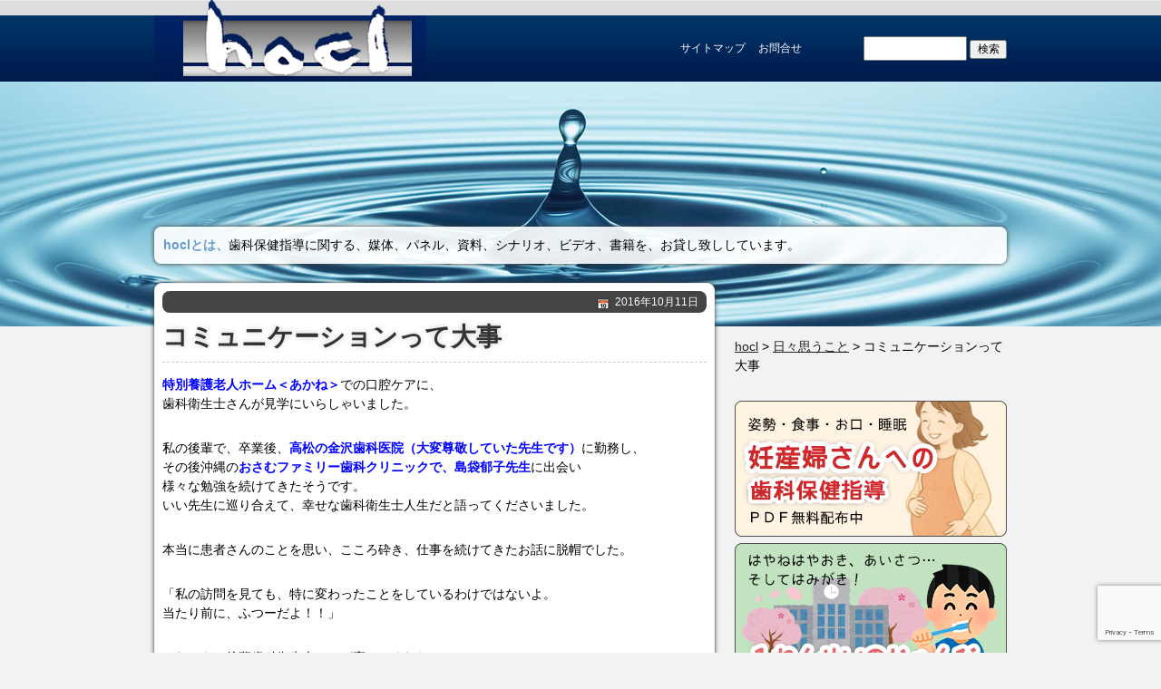

--- FILE ---
content_type: text/html; charset=UTF-8
request_url: http://www.hocl.jp/daily/%E3%82%B3%E3%83%9F%E3%83%A5%E3%83%8B%E3%82%B1%E3%83%BC%E3%82%B7%E3%83%A7%E3%83%B3%E3%81%A3%E3%81%A6%E5%A4%A7%E4%BA%8B/
body_size: 61092
content:
<?xml version="1.0" encoding="UTF-8"?>
<!DOCTYPE html PUBLIC "-//W3C//DTD XHTML 1.0 Transitional//EN" "http://www.w3.org/TR/xhtml1/DTD/xhtml1-transitional.dtd">
<html xmlns="http://www.w3.org/1999/xhtml" xml:lang="ja" lang="ja">
<head>
<meta charset="UTF-8" />
<meta http-equiv="content-script-type" content="text/javascript" />
<meta http-equiv="Content-Style-Type" content="text/css"> 
<title>コミュニケーションって大事 | hocl</title>
<link rel="profile" href="http://gmpg.org/xfn/11" />
<link rel="stylesheet" type="text/css" media="all" href="http://www.hocl.jp/wp-content/themes/kopel/style.css" />
<link rel="pingback" href="http://www.hocl.jp/xmlrpc.php" />
<meta name='robots' content='max-image-preview:large' />
	<style>img:is([sizes="auto" i], [sizes^="auto," i]) { contain-intrinsic-size: 3000px 1500px }</style>
	<link rel="alternate" type="application/rss+xml" title="hocl &raquo; フィード" href="http://www.hocl.jp/feed/" />
<link rel="alternate" type="application/rss+xml" title="hocl &raquo; コメントフィード" href="http://www.hocl.jp/comments/feed/" />
<script type="text/javascript">
/* <![CDATA[ */
window._wpemojiSettings = {"baseUrl":"https:\/\/s.w.org\/images\/core\/emoji\/16.0.1\/72x72\/","ext":".png","svgUrl":"https:\/\/s.w.org\/images\/core\/emoji\/16.0.1\/svg\/","svgExt":".svg","source":{"concatemoji":"http:\/\/www.hocl.jp\/wp-includes\/js\/wp-emoji-release.min.js?ver=6.8.3"}};
/*! This file is auto-generated */
!function(s,n){var o,i,e;function c(e){try{var t={supportTests:e,timestamp:(new Date).valueOf()};sessionStorage.setItem(o,JSON.stringify(t))}catch(e){}}function p(e,t,n){e.clearRect(0,0,e.canvas.width,e.canvas.height),e.fillText(t,0,0);var t=new Uint32Array(e.getImageData(0,0,e.canvas.width,e.canvas.height).data),a=(e.clearRect(0,0,e.canvas.width,e.canvas.height),e.fillText(n,0,0),new Uint32Array(e.getImageData(0,0,e.canvas.width,e.canvas.height).data));return t.every(function(e,t){return e===a[t]})}function u(e,t){e.clearRect(0,0,e.canvas.width,e.canvas.height),e.fillText(t,0,0);for(var n=e.getImageData(16,16,1,1),a=0;a<n.data.length;a++)if(0!==n.data[a])return!1;return!0}function f(e,t,n,a){switch(t){case"flag":return n(e,"\ud83c\udff3\ufe0f\u200d\u26a7\ufe0f","\ud83c\udff3\ufe0f\u200b\u26a7\ufe0f")?!1:!n(e,"\ud83c\udde8\ud83c\uddf6","\ud83c\udde8\u200b\ud83c\uddf6")&&!n(e,"\ud83c\udff4\udb40\udc67\udb40\udc62\udb40\udc65\udb40\udc6e\udb40\udc67\udb40\udc7f","\ud83c\udff4\u200b\udb40\udc67\u200b\udb40\udc62\u200b\udb40\udc65\u200b\udb40\udc6e\u200b\udb40\udc67\u200b\udb40\udc7f");case"emoji":return!a(e,"\ud83e\udedf")}return!1}function g(e,t,n,a){var r="undefined"!=typeof WorkerGlobalScope&&self instanceof WorkerGlobalScope?new OffscreenCanvas(300,150):s.createElement("canvas"),o=r.getContext("2d",{willReadFrequently:!0}),i=(o.textBaseline="top",o.font="600 32px Arial",{});return e.forEach(function(e){i[e]=t(o,e,n,a)}),i}function t(e){var t=s.createElement("script");t.src=e,t.defer=!0,s.head.appendChild(t)}"undefined"!=typeof Promise&&(o="wpEmojiSettingsSupports",i=["flag","emoji"],n.supports={everything:!0,everythingExceptFlag:!0},e=new Promise(function(e){s.addEventListener("DOMContentLoaded",e,{once:!0})}),new Promise(function(t){var n=function(){try{var e=JSON.parse(sessionStorage.getItem(o));if("object"==typeof e&&"number"==typeof e.timestamp&&(new Date).valueOf()<e.timestamp+604800&&"object"==typeof e.supportTests)return e.supportTests}catch(e){}return null}();if(!n){if("undefined"!=typeof Worker&&"undefined"!=typeof OffscreenCanvas&&"undefined"!=typeof URL&&URL.createObjectURL&&"undefined"!=typeof Blob)try{var e="postMessage("+g.toString()+"("+[JSON.stringify(i),f.toString(),p.toString(),u.toString()].join(",")+"));",a=new Blob([e],{type:"text/javascript"}),r=new Worker(URL.createObjectURL(a),{name:"wpTestEmojiSupports"});return void(r.onmessage=function(e){c(n=e.data),r.terminate(),t(n)})}catch(e){}c(n=g(i,f,p,u))}t(n)}).then(function(e){for(var t in e)n.supports[t]=e[t],n.supports.everything=n.supports.everything&&n.supports[t],"flag"!==t&&(n.supports.everythingExceptFlag=n.supports.everythingExceptFlag&&n.supports[t]);n.supports.everythingExceptFlag=n.supports.everythingExceptFlag&&!n.supports.flag,n.DOMReady=!1,n.readyCallback=function(){n.DOMReady=!0}}).then(function(){return e}).then(function(){var e;n.supports.everything||(n.readyCallback(),(e=n.source||{}).concatemoji?t(e.concatemoji):e.wpemoji&&e.twemoji&&(t(e.twemoji),t(e.wpemoji)))}))}((window,document),window._wpemojiSettings);
/* ]]> */
</script>
<style id='wp-emoji-styles-inline-css' type='text/css'>

	img.wp-smiley, img.emoji {
		display: inline !important;
		border: none !important;
		box-shadow: none !important;
		height: 1em !important;
		width: 1em !important;
		margin: 0 0.07em !important;
		vertical-align: -0.1em !important;
		background: none !important;
		padding: 0 !important;
	}
</style>
<link rel='stylesheet' id='wp-block-library-css' href='http://www.hocl.jp/wp-includes/css/dist/block-library/style.min.css?ver=6.8.3' type='text/css' media='all' />
<style id='classic-theme-styles-inline-css' type='text/css'>
/*! This file is auto-generated */
.wp-block-button__link{color:#fff;background-color:#32373c;border-radius:9999px;box-shadow:none;text-decoration:none;padding:calc(.667em + 2px) calc(1.333em + 2px);font-size:1.125em}.wp-block-file__button{background:#32373c;color:#fff;text-decoration:none}
</style>
<style id='global-styles-inline-css' type='text/css'>
:root{--wp--preset--aspect-ratio--square: 1;--wp--preset--aspect-ratio--4-3: 4/3;--wp--preset--aspect-ratio--3-4: 3/4;--wp--preset--aspect-ratio--3-2: 3/2;--wp--preset--aspect-ratio--2-3: 2/3;--wp--preset--aspect-ratio--16-9: 16/9;--wp--preset--aspect-ratio--9-16: 9/16;--wp--preset--color--black: #000000;--wp--preset--color--cyan-bluish-gray: #abb8c3;--wp--preset--color--white: #ffffff;--wp--preset--color--pale-pink: #f78da7;--wp--preset--color--vivid-red: #cf2e2e;--wp--preset--color--luminous-vivid-orange: #ff6900;--wp--preset--color--luminous-vivid-amber: #fcb900;--wp--preset--color--light-green-cyan: #7bdcb5;--wp--preset--color--vivid-green-cyan: #00d084;--wp--preset--color--pale-cyan-blue: #8ed1fc;--wp--preset--color--vivid-cyan-blue: #0693e3;--wp--preset--color--vivid-purple: #9b51e0;--wp--preset--gradient--vivid-cyan-blue-to-vivid-purple: linear-gradient(135deg,rgba(6,147,227,1) 0%,rgb(155,81,224) 100%);--wp--preset--gradient--light-green-cyan-to-vivid-green-cyan: linear-gradient(135deg,rgb(122,220,180) 0%,rgb(0,208,130) 100%);--wp--preset--gradient--luminous-vivid-amber-to-luminous-vivid-orange: linear-gradient(135deg,rgba(252,185,0,1) 0%,rgba(255,105,0,1) 100%);--wp--preset--gradient--luminous-vivid-orange-to-vivid-red: linear-gradient(135deg,rgba(255,105,0,1) 0%,rgb(207,46,46) 100%);--wp--preset--gradient--very-light-gray-to-cyan-bluish-gray: linear-gradient(135deg,rgb(238,238,238) 0%,rgb(169,184,195) 100%);--wp--preset--gradient--cool-to-warm-spectrum: linear-gradient(135deg,rgb(74,234,220) 0%,rgb(151,120,209) 20%,rgb(207,42,186) 40%,rgb(238,44,130) 60%,rgb(251,105,98) 80%,rgb(254,248,76) 100%);--wp--preset--gradient--blush-light-purple: linear-gradient(135deg,rgb(255,206,236) 0%,rgb(152,150,240) 100%);--wp--preset--gradient--blush-bordeaux: linear-gradient(135deg,rgb(254,205,165) 0%,rgb(254,45,45) 50%,rgb(107,0,62) 100%);--wp--preset--gradient--luminous-dusk: linear-gradient(135deg,rgb(255,203,112) 0%,rgb(199,81,192) 50%,rgb(65,88,208) 100%);--wp--preset--gradient--pale-ocean: linear-gradient(135deg,rgb(255,245,203) 0%,rgb(182,227,212) 50%,rgb(51,167,181) 100%);--wp--preset--gradient--electric-grass: linear-gradient(135deg,rgb(202,248,128) 0%,rgb(113,206,126) 100%);--wp--preset--gradient--midnight: linear-gradient(135deg,rgb(2,3,129) 0%,rgb(40,116,252) 100%);--wp--preset--font-size--small: 13px;--wp--preset--font-size--medium: 20px;--wp--preset--font-size--large: 36px;--wp--preset--font-size--x-large: 42px;--wp--preset--spacing--20: 0.44rem;--wp--preset--spacing--30: 0.67rem;--wp--preset--spacing--40: 1rem;--wp--preset--spacing--50: 1.5rem;--wp--preset--spacing--60: 2.25rem;--wp--preset--spacing--70: 3.38rem;--wp--preset--spacing--80: 5.06rem;--wp--preset--shadow--natural: 6px 6px 9px rgba(0, 0, 0, 0.2);--wp--preset--shadow--deep: 12px 12px 50px rgba(0, 0, 0, 0.4);--wp--preset--shadow--sharp: 6px 6px 0px rgba(0, 0, 0, 0.2);--wp--preset--shadow--outlined: 6px 6px 0px -3px rgba(255, 255, 255, 1), 6px 6px rgba(0, 0, 0, 1);--wp--preset--shadow--crisp: 6px 6px 0px rgba(0, 0, 0, 1);}:where(.is-layout-flex){gap: 0.5em;}:where(.is-layout-grid){gap: 0.5em;}body .is-layout-flex{display: flex;}.is-layout-flex{flex-wrap: wrap;align-items: center;}.is-layout-flex > :is(*, div){margin: 0;}body .is-layout-grid{display: grid;}.is-layout-grid > :is(*, div){margin: 0;}:where(.wp-block-columns.is-layout-flex){gap: 2em;}:where(.wp-block-columns.is-layout-grid){gap: 2em;}:where(.wp-block-post-template.is-layout-flex){gap: 1.25em;}:where(.wp-block-post-template.is-layout-grid){gap: 1.25em;}.has-black-color{color: var(--wp--preset--color--black) !important;}.has-cyan-bluish-gray-color{color: var(--wp--preset--color--cyan-bluish-gray) !important;}.has-white-color{color: var(--wp--preset--color--white) !important;}.has-pale-pink-color{color: var(--wp--preset--color--pale-pink) !important;}.has-vivid-red-color{color: var(--wp--preset--color--vivid-red) !important;}.has-luminous-vivid-orange-color{color: var(--wp--preset--color--luminous-vivid-orange) !important;}.has-luminous-vivid-amber-color{color: var(--wp--preset--color--luminous-vivid-amber) !important;}.has-light-green-cyan-color{color: var(--wp--preset--color--light-green-cyan) !important;}.has-vivid-green-cyan-color{color: var(--wp--preset--color--vivid-green-cyan) !important;}.has-pale-cyan-blue-color{color: var(--wp--preset--color--pale-cyan-blue) !important;}.has-vivid-cyan-blue-color{color: var(--wp--preset--color--vivid-cyan-blue) !important;}.has-vivid-purple-color{color: var(--wp--preset--color--vivid-purple) !important;}.has-black-background-color{background-color: var(--wp--preset--color--black) !important;}.has-cyan-bluish-gray-background-color{background-color: var(--wp--preset--color--cyan-bluish-gray) !important;}.has-white-background-color{background-color: var(--wp--preset--color--white) !important;}.has-pale-pink-background-color{background-color: var(--wp--preset--color--pale-pink) !important;}.has-vivid-red-background-color{background-color: var(--wp--preset--color--vivid-red) !important;}.has-luminous-vivid-orange-background-color{background-color: var(--wp--preset--color--luminous-vivid-orange) !important;}.has-luminous-vivid-amber-background-color{background-color: var(--wp--preset--color--luminous-vivid-amber) !important;}.has-light-green-cyan-background-color{background-color: var(--wp--preset--color--light-green-cyan) !important;}.has-vivid-green-cyan-background-color{background-color: var(--wp--preset--color--vivid-green-cyan) !important;}.has-pale-cyan-blue-background-color{background-color: var(--wp--preset--color--pale-cyan-blue) !important;}.has-vivid-cyan-blue-background-color{background-color: var(--wp--preset--color--vivid-cyan-blue) !important;}.has-vivid-purple-background-color{background-color: var(--wp--preset--color--vivid-purple) !important;}.has-black-border-color{border-color: var(--wp--preset--color--black) !important;}.has-cyan-bluish-gray-border-color{border-color: var(--wp--preset--color--cyan-bluish-gray) !important;}.has-white-border-color{border-color: var(--wp--preset--color--white) !important;}.has-pale-pink-border-color{border-color: var(--wp--preset--color--pale-pink) !important;}.has-vivid-red-border-color{border-color: var(--wp--preset--color--vivid-red) !important;}.has-luminous-vivid-orange-border-color{border-color: var(--wp--preset--color--luminous-vivid-orange) !important;}.has-luminous-vivid-amber-border-color{border-color: var(--wp--preset--color--luminous-vivid-amber) !important;}.has-light-green-cyan-border-color{border-color: var(--wp--preset--color--light-green-cyan) !important;}.has-vivid-green-cyan-border-color{border-color: var(--wp--preset--color--vivid-green-cyan) !important;}.has-pale-cyan-blue-border-color{border-color: var(--wp--preset--color--pale-cyan-blue) !important;}.has-vivid-cyan-blue-border-color{border-color: var(--wp--preset--color--vivid-cyan-blue) !important;}.has-vivid-purple-border-color{border-color: var(--wp--preset--color--vivid-purple) !important;}.has-vivid-cyan-blue-to-vivid-purple-gradient-background{background: var(--wp--preset--gradient--vivid-cyan-blue-to-vivid-purple) !important;}.has-light-green-cyan-to-vivid-green-cyan-gradient-background{background: var(--wp--preset--gradient--light-green-cyan-to-vivid-green-cyan) !important;}.has-luminous-vivid-amber-to-luminous-vivid-orange-gradient-background{background: var(--wp--preset--gradient--luminous-vivid-amber-to-luminous-vivid-orange) !important;}.has-luminous-vivid-orange-to-vivid-red-gradient-background{background: var(--wp--preset--gradient--luminous-vivid-orange-to-vivid-red) !important;}.has-very-light-gray-to-cyan-bluish-gray-gradient-background{background: var(--wp--preset--gradient--very-light-gray-to-cyan-bluish-gray) !important;}.has-cool-to-warm-spectrum-gradient-background{background: var(--wp--preset--gradient--cool-to-warm-spectrum) !important;}.has-blush-light-purple-gradient-background{background: var(--wp--preset--gradient--blush-light-purple) !important;}.has-blush-bordeaux-gradient-background{background: var(--wp--preset--gradient--blush-bordeaux) !important;}.has-luminous-dusk-gradient-background{background: var(--wp--preset--gradient--luminous-dusk) !important;}.has-pale-ocean-gradient-background{background: var(--wp--preset--gradient--pale-ocean) !important;}.has-electric-grass-gradient-background{background: var(--wp--preset--gradient--electric-grass) !important;}.has-midnight-gradient-background{background: var(--wp--preset--gradient--midnight) !important;}.has-small-font-size{font-size: var(--wp--preset--font-size--small) !important;}.has-medium-font-size{font-size: var(--wp--preset--font-size--medium) !important;}.has-large-font-size{font-size: var(--wp--preset--font-size--large) !important;}.has-x-large-font-size{font-size: var(--wp--preset--font-size--x-large) !important;}
:where(.wp-block-post-template.is-layout-flex){gap: 1.25em;}:where(.wp-block-post-template.is-layout-grid){gap: 1.25em;}
:where(.wp-block-columns.is-layout-flex){gap: 2em;}:where(.wp-block-columns.is-layout-grid){gap: 2em;}
:root :where(.wp-block-pullquote){font-size: 1.5em;line-height: 1.6;}
</style>
<link rel='stylesheet' id='contact-form-7-css' href='http://www.hocl.jp/wp-content/plugins/contact-form-7/includes/css/styles.css?ver=6.1.3' type='text/css' media='all' />
<link rel='stylesheet' id='sidebar-login-css' href='http://www.hocl.jp/wp-content/plugins/sidebar-login/build/sidebar-login.css?ver=1609808597' type='text/css' media='all' />
<link rel='stylesheet' id='dashicons-css' href='http://www.hocl.jp/wp-includes/css/dashicons.min.css?ver=6.8.3' type='text/css' media='all' />
<link rel='stylesheet' id='my-calendar-lists-css' href='http://www.hocl.jp/wp-content/plugins/my-calendar/css/list-presets.css?ver=3.6.15' type='text/css' media='all' />
<link rel='stylesheet' id='my-calendar-reset-css' href='http://www.hocl.jp/wp-content/plugins/my-calendar/css/reset.css?ver=3.6.15' type='text/css' media='all' />
<link rel='stylesheet' id='my-calendar-style-css' href='http://www.hocl.jp/wp-content/plugins/my-calendar/styles/my-calendar.css?ver=3.6.15-my-calendar-css' type='text/css' media='all' />
<style id='my-calendar-style-inline-css' type='text/css'>

/* Styles by My Calendar - Joe Dolson https://www.joedolson.com/ */

.mc-main, .mc-event, .my-calendar-modal, .my-calendar-modal-overlay, .mc-event-list {--primary-dark: #313233; --primary-light: #fff; --secondary-light: #fff; --secondary-dark: #000; --highlight-dark: #666; --highlight-light: #efefef; --close-button: #b32d2e; --search-highlight-bg: #f5e6ab; --navbar-background: transparent; --nav-button-bg: #fff; --nav-button-color: #313233; --nav-button-border: #313233; --nav-input-border: #313233; --nav-input-background: #fff; --nav-input-color: #313233; --grid-cell-border: #0000001f; --grid-header-border: #313233; --grid-header-color: #313233; --grid-weekend-color: #313233; --grid-header-bg: transparent; --grid-weekend-bg: transparent; --grid-cell-background: transparent; --current-day-border: #313233; --current-day-color: #313233; --current-day-bg: transparent; --date-has-events-bg: #313233; --date-has-events-color: #f6f7f7; --calendar-heading: clamp( 1.125rem, 24px, 2.5rem ); --event-title: clamp( 1.25rem, 24px, 2.5rem ); --grid-date: 16px; --grid-date-heading: clamp( .75rem, 16px, 1.5rem ); --modal-title: 1.5rem; --navigation-controls: clamp( .75rem, 16px, 1.5rem ); --card-heading: 1.125rem; --list-date: 1.25rem; --author-card: clamp( .75rem, 14px, 1.5rem); --single-event-title: clamp( 1.25rem, 24px, 2.5rem ); --mini-time-text: clamp( .75rem, 14px 1.25rem ); --list-event-date: 1.25rem; --list-event-title: 1.2rem; --grid-max-width: 1260px; --list-preset-border-color: #000000; --list-preset-stripe-background: rgba( 0,0,0,.04 ); --list-preset-date-badge-background: #000; --list-preset-date-badge-color: #fff; --list-preset-background: transparent; }
</style>
<script type="text/javascript" src="http://www.hocl.jp/wp-includes/js/jquery/jquery.min.js?ver=3.7.1" id="jquery-core-js"></script>
<script type="text/javascript" src="http://www.hocl.jp/wp-includes/js/jquery/jquery-migrate.min.js?ver=3.4.1" id="jquery-migrate-js"></script>
<script type="text/javascript" src="http://www.hocl.jp/wp-content/plugins/wp-lightpop/js/jquery.lightpop-0.8.5.1.min.js?ver=0.8.5.1" id="jquery.lightpop-js"></script>
<link rel="https://api.w.org/" href="http://www.hocl.jp/wp-json/" /><link rel="alternate" title="JSON" type="application/json" href="http://www.hocl.jp/wp-json/wp/v2/posts/7898" /><link rel="canonical" href="http://www.hocl.jp/daily/%e3%82%b3%e3%83%9f%e3%83%a5%e3%83%8b%e3%82%b1%e3%83%bc%e3%82%b7%e3%83%a7%e3%83%b3%e3%81%a3%e3%81%a6%e5%a4%a7%e4%ba%8b/" />
<link rel='shortlink' href='http://www.hocl.jp/?p=7898' />
<link rel="alternate" title="oEmbed (JSON)" type="application/json+oembed" href="http://www.hocl.jp/wp-json/oembed/1.0/embed?url=http%3A%2F%2Fwww.hocl.jp%2Fdaily%2F%25e3%2582%25b3%25e3%2583%259f%25e3%2583%25a5%25e3%2583%258b%25e3%2582%25b1%25e3%2583%25bc%25e3%2582%25b7%25e3%2583%25a7%25e3%2583%25b3%25e3%2581%25a3%25e3%2581%25a6%25e5%25a4%25a7%25e4%25ba%258b%2F" />
<link rel="alternate" title="oEmbed (XML)" type="text/xml+oembed" href="http://www.hocl.jp/wp-json/oembed/1.0/embed?url=http%3A%2F%2Fwww.hocl.jp%2Fdaily%2F%25e3%2582%25b3%25e3%2583%259f%25e3%2583%25a5%25e3%2583%258b%25e3%2582%25b1%25e3%2583%25bc%25e3%2582%25b7%25e3%2583%25a7%25e3%2583%25b3%25e3%2581%25a3%25e3%2581%25a6%25e5%25a4%25a7%25e4%25ba%258b%2F&#038;format=xml" />
<style type="text/css">
body{background-position: 0 360px;}
#page{background: url(http://www.hocl.jp/wp-content/themes/kopel/images/headers/sunset.jpg) center 60px no-repeat;}
#description{color: #ffffff}
</style>
<style type="text/css" id="custom-background-css">
body.custom-background { background-color: #f2f2f2; background-image: url("http://www.hocl.jp/wp-content/uploads/2011/03/bg_body.jpg"); background-position: left top; background-size: auto; background-repeat: repeat-x; background-attachment: scroll; }
</style>
	<script type="text/javascript">//<![CDATA[
var lightpop={options:{ imageLoading:'http://www.hocl.jp/wp-content/plugins/wp-lightpop/images/lightpop-ico-loading.gif',imageBtnPrev:'http://www.hocl.jp/wp-content/plugins/wp-lightpop/images/lightpop-btn-prev.gif',imageBtnNext:'http://www.hocl.jp/wp-content/plugins/wp-lightpop/images/lightpop-btn-next.gif',imageBtnClose:'http://www.hocl.jp/wp-content/plugins/wp-lightpop/images/lightpop-btn-close.gif',imageBlank:'http://www.hocl.jp/wp-content/plugins/wp-lightpop/images/lightpop-blank.gif',flvplayer:'http://www.hocl.jp/wp-content/plugins/wp-lightpop/swf/mediaplayer.swf',contentFrameType:'border',iconAdd:false,Image:{enabled:true,size:new Array(0,0)},Video:{enabled:true},Contents:{enabled:true,iframeEnabled:false},YouTube:{enabled:true},Metacafe:{enabled:true},LiveLeak:{enabled:true},GoogleVideo:{enabled:true},Dailymotion:{enabled:true},superdeluxe:{enabled:true},nicovideo:{enabled:true}},start:function(){}};
//]]></script>


</head>

<body class="wp-singular post-template-default single single-post postid-7898 single-format-standard custom-background wp-theme-kopel">
<noscript><p class="noscript">このサイトはjavascriptの使用を前提として作られています。<br />javascriptがoffの場合、一部ご利用いただけないコンテンツがあります。</p></noscript>
<div id="page" class="hfeed">
	<div id="header" class="png_bg">
  	<div class="shell">
      <div id="masthead" class="wrap">
                        <div id="site-title" class="headerHight">
            <a href="http://www.hocl.jp/" title="hocl" rel="home"><img src="http://www.hocl.jp/wp-content/uploads/2011/03/logo.png" alt="hocl" class="png_bg" /></a>
        </div><!-- #site-title -->
        <div id="site-description" class="headerHight">
        		<div id="head_menu_container">
  <div id="head_search" class="widget_search"><form role="search" method="get" id="searchform" class="searchform" action="http://www.hocl.jp/">
				<div>
					<label class="screen-reader-text" for="s">検索:</label>
					<input type="text" value="" name="s" id="s" />
					<input type="submit" id="searchsubmit" value="検索" />
				</div>
			</form></div>
	<ul id="menu-header" class="menu"><li id="menu-item-444" class="menu-item menu-item-type-post_type menu-item-object-page menu-item-444"><a href="http://www.hocl.jp/site-map/">サイトマップ</a></li>
<li id="menu-item-445" class="menu-item menu-item-type-post_type menu-item-object-page menu-item-445"><a href="http://www.hocl.jp/inquiry/">お問合せ</a></li>
</ul>  </div>
        </div><!-- #head-description -->
      </div><!-- #masthead -->
  		      <div id="globalNavi" role="navigation" class="rad shadow dark wrap">
        <strong>hoclとは、</strong><span>歯科衛生士という職業の素晴らしさを共有し、その認知向上を皆さんと 一緒に考えていく場所です。</span>
      </div><!-- #access -->
    </div>
	</div><!-- #header -->

	<div id="main">

		<div id="container" class="wrap shell">
			<div id="content" role="main" class="rad shadow">


				<div id="post-7898" class="post-7898 post type-post status-publish format-standard hentry category-daily">
					<div class="entry-meta rad dark">
						<span class="icon iDate"><a href="http://www.hocl.jp/daily/%e3%82%b3%e3%83%9f%e3%83%a5%e3%83%8b%e3%82%b1%e3%83%bc%e3%82%b7%e3%83%a7%e3%83%b3%e3%81%a3%e3%81%a6%e5%a4%a7%e4%ba%8b/" title="7:14 PM" rel="bookmark">2016年10月11日</a></span>					</div><!-- .entry-meta -->
          
					<h1 class="entry-title">コミュニケーションって大事</h1>          					<div class="entry-content">
        							<p><span style="color: #0000ff;"><strong>特別養護老人ホーム＜あかね＞</strong></span>での口腔ケアに、<br />歯科衛生士さんが見学にいらしゃいました。</p>
<p>私の後輩で、卒業後、<span style="color: #0000ff;"><strong>高松の金沢歯科医院（大変尊敬していた先生です）</strong></span>に勤務し、<br />その後沖縄の<span style="color: #0000ff;"><strong>おさむファミリー歯科クリニックで、島袋郁子先生</strong></span>に出会い<br />様々な勉強を続けてきたそうです。<br />いい先生に巡り合えて、幸せな歯科衛生士人生だと語ってくださいました。</p>
<p>本当に患者さんのことを思い、こころ砕き、仕事を続けてきたお話に脱帽でした。</p>
<p>「私の訪問を見ても、特に変わったことをしているわけではないよ。<br />当たり前に、ふつーだよ！！」</p>
<p>それでも、後輩歯科衛生士さんが褒めてくれたのは、<br />スタッフの皆さんとのコミュニケーションがよいということでした。</p>
<p>特に気にすることもありませんでしたが、そうかも！！</p>
<p>この日は、ケア中に、<br />介護士さんが「ねー、新しく入所された○○さんの口、ちょっと見て」<br />本田「いいですよー」「あー、歯と歯茎の境目の歯磨きのお手伝いが必要かな？！」<br />介護士さん「ここね、○○さん、歯磨きがすんだら仕上げ磨きさせてな。」<br />本田「それで行けると思うよ。来週も見ておくね。」</p>
<p>介護士さん「お礼にコーヒー立てるね！」<br />本田「毎度、ありがとうございます。」</p>
<p>長年通っているということもありますが、スタッフの皆さんとは普通にしゃべっています。<br />その時に、私がいないときの利用者さんの様子なども教えてくれます。<br />家族がいらしたこと、ちょっとした体調の変化、食事の様子などです。<br />口腔ケアに直接関係ないようでも、違うんですよね。</p>
<p>私は仕事で、口腔ケアのアドバイスをしますが、<br />介護士さんからは、介護の技を伝授してもらいます。</p>
<p><span style="color: #0000ff;"><strong>このような日常が、コミュニケーションの良さだと言ってくれたのでしょう。<br /></strong></span></p>
<p><span style="color: #0000ff;"><strong>元気で頑張ってるスタッフさんと一緒に仕事をすると、楽しくなります。</strong></span></p>
<p><span style="color: #0000ff;"><strong>そんな施設は、利用者さんの口腔も健康です。</strong></span><br /><span style="color: #0000ff;"><strong>肺炎になる方がいないのよー！！</strong></span></p>
<p>コーヒーで、乾杯。</p>
<p><img fetchpriority="high" decoding="async" class="" src="https://mail.google.com/mail/?ui=2&amp;ik=8a58584ff3&amp;view=fimg&amp;th=157a9478bec148aa&amp;attid=0.11&amp;disp=inline&amp;realattid=89e528963517dcb_0.11&amp;safe=1&amp;attbid=ANGjdJ8QxO-RSFsrSNMEyIqLVs7hK-44Rdr3dBnW3hm3j1EmcXzp5gef1iycv7QbUKD_c5VnYq1cp9rlwhNwpdY030D_ej7c_Rg54Tx27UfknxesMsxjRQMLBMWAKak&amp;ats=1476171325404&amp;rm=157a9478bec148aa&amp;zw&amp;sz=w1172-h709" alt="IMG_0964.JPG を表示しています" width="448" height="336" /></p>
											</div><!-- .entry-content -->


					<div class="entry-utility">
						<span class="icon iFolder"><a href="http://www.hocl.jp/category/daily/" rel="category tag">日々思うこと</a></span><span class="icon iLink"><a href="http://www.hocl.jp/daily/%e3%82%b3%e3%83%9f%e3%83%a5%e3%83%8b%e3%82%b1%e3%83%bc%e3%82%b7%e3%83%a7%e3%83%b3%e3%81%a3%e3%81%a6%e5%a4%a7%e4%ba%8b/" title="コミュニケーションって大事 へのパーマリンク" rel="bookmark">この記事のURL</a></span>											</div><!-- .entry-utility -->
            				</div><!-- #post-## -->

				<div id="nav-below" class="navigation">
        	          <div id="before_after" class="nav-content">
          	<h4 class="nav-title">前後の記事</h4>
            <ul class="nav-body">
            <a href="http://www.hocl.jp/daily/%e8%88%8c%e3%81%ae%e7%ad%8b%e3%83%88%e3%83%ac%e3%80%80%e7%9f%a5%e3%81%a3%e3%81%a6%e3%81%be%e3%81%99%e3%81%8b%ef%bc%9f/" rel="prev"><li class="meta-nav">&larr; 舌の筋トレ　知ってますか？</li></a>            <a href="http://www.hocl.jp/daily/%e9%ab%98%e7%ad%89%e5%ad%a6%e6%a0%a1%e3%81%b8%e3%81%ae%e6%ad%af%e7%a7%91%e4%bf%9d%e5%81%a5%e6%8c%87%e5%b0%8e/" rel="next"><li class="meta-nav">高等学校への歯科保健指導 &rarr;</li></a>            </ul>
          </div><!-- .before_after -->
				</div><!-- #nav-below -->

			</div><!-- #content -->

<div id="sidebar">
  <ul id="primary" class="widget-area" role="complementary">
    <li id="bcn_widget-2" class="widget-container widget_breadcrumb_navxt"><!-- Breadcrumb NavXT 7.4.1 -->
<span property="itemListElement" typeof="ListItem"><a property="item" typeof="WebPage" title="hoclへ移動する" href="http://www.hocl.jp" class="home" ><span property="name">hocl</span></a><meta property="position" content="1"></span> &gt; <span property="itemListElement" typeof="ListItem"><a property="item" typeof="WebPage" title="Go to the 日々思うこと カテゴリー archives." href="http://www.hocl.jp/category/daily/" class="taxonomy category" ><span property="name">日々思うこと</span></a><meta property="position" content="2"></span> &gt; <span property="itemListElement" typeof="ListItem"><span property="name" class="post post-post current-item">コミュニケーションって大事</span><meta property="url" content="http://www.hocl.jp/daily/%e3%82%b3%e3%83%9f%e3%83%a5%e3%83%8b%e3%82%b1%e3%83%bc%e3%82%b7%e3%83%a7%e3%83%b3%e3%81%a3%e3%81%a6%e5%a4%a7%e4%ba%8b/"><meta property="position" content="3"></span></li><li id="linkcat-4" class="widget-container widget_links"><!--バナー-->
	<ul class='xoxo blogroll'>
<li><a href="http://www.hocl.jp/file/%e5%a6%8a%e7%94%a3%e5%a9%a6%e3%81%95%e3%82%93%e3%81%b8%e3%81%ae%e6%ad%af%e7%a7%91%e4%bf%9d%e5%81%a5%e6%8c%87%e5%b0%8e-1-2/" title="妊産婦さんへの歯科保健指導無料配布中"><img src="http://www.hocl.jp/wp-content/uploads/contents/banner09.png" alt="[00] 妊産婦さんへの歯科保健指導無料配布" title="妊産婦さんへの歯科保健指導無料配布中" /></a></li>
<li><a href="http://www.hocl.jp/file/%ef%bc%91%e3%81%ad%e3%82%93%e3%81%9b%e3%81%84%e3%81%ae%e3%81%98%e3%82%85%e3%82%93%e3%81%b3%ef%bc%81/" title="歯も、からだも健やかであるために"><img src="http://www.hocl.jp/wp-content/uploads/contents/banner10.png" alt="[00] １ねんせいのじゅんび" title="歯も、からだも健やかであるために" /></a></li>
<li><a href="http://www.hocl.jp/book_information/" title="論文が書籍化されました" target="_top"><img src="http://www.hocl.jp/wp-content/uploads/contents/banner07.png" alt="[01]書籍『ナイチンゲールにおける看護思想の基礎的視座』のお申込み" title="論文が書籍化されました" /></a></li>
<li><a href="http://www.hocl.jp/file/kenko-seikatsu/"><img src="http://www.hocl.jp/wp-content/uploads/contents/banner07.jpg" alt="[03]「歯がとっても大切！」健口（けんこう）生活のすすめ" /></a></li>
<li><a href="http://www.hocl.jp/filetype/pamphlet/" title="歯科衛生士の講演・講習のための資料として"><img src="http://www.hocl.jp/wp-content/uploads/contents/banner05.jpg" alt="[03]「講習、講演に使える資料がほしい！」歯科衛生士のためのパンフレット" title="歯科衛生士の講演・講習のための資料として" /></a></li>
<li><a href="http://www.hocl.jp/file/%E3%81%84%E3%82%8D%E6%AD%AF%E3%82%AB%E3%83%AB%E3%82%BF/" title="印刷してすぐ使えるいろ歯かるた"><img src="http://www.hocl.jp/wp-content/uploads/contents/bnr_karuta.jpg" alt="[04]いろ歯かるたダウンロードサービス" title="印刷してすぐ使えるいろ歯かるた" /></a></li>
<li><a href="http://www.hocl.jp/category/nightingale/"><img src="http://www.hocl.jp/wp-content/uploads/contents/banner06.jpg" alt="ナイチンゲールコーナー" /></a></li>

	</ul>
</li>
		<li id="text-3" class="widget-container widget_text"><!--今月のはみがきカレンダー-->			<div class="textwidget"><div class="quickFlip">
    <div class="quickFlipPanel">
        <p class="quickFlipCta iFiles iDwn tCenter" style=" margin: 0;"><img src="http://www.hocl.jp/wp-content/themes/kopel/images/bnr_calendar01.jpg" alt="はみがきカレンダー" width="300" height="180"><a href="javascript:void(0);">ダウンロードする（無料）</a></p>
    </div>

    <div class="quickFlipPanel">
    	<p class="quickFlipCta" style="margin: 0;"><img src="http://www.hocl.jp/wp-content/themes/kopel/images/bnr_calendar_mini.jpg" alt="今月のカレンダー" width="300" height="75"></p>
        <p style="margin: 0;">12ヶ月のカレンダーを配布中です。カレンダーはPDF形式で配布しております。またJPEG形式でサンプルをご覧いただけます。</p>
        <ul>
          <li class="iFiles iImg"><a href="http://www.hocl.jp/wp-content/themes/kopel/images/sample_calendar01.jpg">今月号のサンプル（jpg）</a></li>
          <li class="iFiles iPdf"><a href="http://www.hocl.jp/file/calendar/">ダウンロードはコチラ</a></li>
        </ul>
  </div>
</div></div>
		</li>
		<li id="nav_menu-2" class="widget-container widget_nav_menu"><div class="menu-global-container"><ul id="menu-global" class="menu"><li id="menu-item-341" class="menu-item menu-item-type-post_type menu-item-object-page current-menu-item page_item page-item-2 current_page_item menu-item-341"><a href="http://www.hocl.jp/">hoclについて</a></li>
<li id="menu-item-340" class="menu-item menu-item-type-post_type menu-item-object-page menu-item-340"><a href="http://www.hocl.jp/profile/">プロフィール</a></li>
<li id="menu-item-337" class="menu-item menu-item-type-post_type menu-item-object-page menu-item-337"><a href="http://www.hocl.jp/kamekameclub/">かめかめ倶楽部について</a></li>
<li id="menu-item-338" class="menu-item menu-item-type-post_type menu-item-object-page menu-item-338"><a href="http://www.hocl.jp/karuta/">いろ歯かるた</a></li>
<li id="menu-item-473" class="menu-item menu-item-type-post_type menu-item-object-page menu-item-473"><a href="http://www.hocl.jp/tureduregusa/">歯科衛生士 徒然草</a></li>
<li id="menu-item-2321" class="menu-item menu-item-type-post_type menu-item-object-page menu-item-2321"><a href="http://www.hocl.jp/links/">お世話になっています</a></li>
</ul></div></li>
  </ul><!-- #primary .widget-area -->

	<ul id="secondary" class="widget-area" role="complementary">
	<li id="kpl_randompostimage-3" class="widget-container widget_kpl_randompostimage">
<h3 class="widget-title"><span>フォトギャラリー</span></h3>
<div id="randomImage" class="widget-body">
<p class="rndImg_comment">ブログ記事からオススメの写真をピックアップしています！</p>
<ul>
<li><a href="http://www.hocl.jp/daily/%e3%81%94%e7%84%a1%e6%b2%99%e6%b1%b0%e3%83%96%e3%83%ad%e3%82%b0%e3%81%a7%e3%81%99/"><img src="http://www.hocl.jp/wp-content/uploads/2018/04/DSC09430-533x400.jpg" width="240" height="180" alt="DSC09430"></a><h5 class="rndImg_title"><a href="http://www.hocl.jp/daily/%e3%81%94%e7%84%a1%e6%b2%99%e6%b1%b0%e3%83%96%e3%83%ad%e3%82%b0%e3%81%a7%e3%81%99/">ご無沙汰ブログです</a></h5></li>
</div><!--#randomImage-->
</li>
<li id="recent-comments-2" class="widget-container widget_recent_comments"><h3 class="widget-title"><span>最近のコメント</span></h3><ul id="recentcomments"><li class="recentcomments"><a href="http://www.hocl.jp/file/calendar/#comment-33111">「手書き＆塗り絵で楽しく！」はみがきカレンダー</a> に <span class="comment-author-link">矢崎　倫子</span> より</li><li class="recentcomments"><a href="http://www.hocl.jp/file/calendar/#comment-33110">「手書き＆塗り絵で楽しく！」はみがきカレンダー</a> に <span class="comment-author-link">矢崎　倫子</span> より</li><li class="recentcomments"><a href="http://www.hocl.jp/file/kenko-seikatsu/#comment-33109">「歯がとっても大切！」健口（けんこう）生活のすすめ</a> に <span class="comment-author-link">近藤　ちづる</span> より</li><li class="recentcomments"><a href="http://www.hocl.jp/file/calendar/#comment-32692">「手書き＆塗り絵で楽しく！」はみがきカレンダー</a> に <span class="comment-author-link">吉川真代</span> より</li><li class="recentcomments"><a href="http://www.hocl.jp/daily/%e7%ac%ac17%e5%9b%9e%e3%83%9c%e3%82%a4%e3%82%bf%e5%8c%bb%e5%b8%ab%e7%a0%94%e7%a9%b6%e4%bc%9a%e3%81%ae%e3%81%94%e6%a1%88%e5%86%85%e3%81%af%e3%80%81%e3%81%8a%e3%81%99%e3%81%99%e3%82%81%ef%bc%81/#comment-32275">第17回ボイタ医師研究会のご案内は、おすすめ！</a> に <span class="comment-author-link">佐田　京子</span> より</li></ul></li>	</ul><!-- #secondary .widget-area -->
</div>		</div><!-- #container -->
	</div><!-- #main -->

	<div id="footer" role="contentinfo">
		<div id="colophon" class="shell wrap">



			<div id="footer-widget-area" role="complementary" class="wrap">

				<div id="first" class="widget-area">
					<ul class="xoxo">
						<li id="archives-2" class="widget-container widget_archive"><h3 class="widget-title">アーカイブ</h3>		<label class="screen-reader-text" for="archives-dropdown-2">アーカイブ</label>
		<select id="archives-dropdown-2" name="archive-dropdown">
			
			<option value="">月を選択</option>
				<option value='http://www.hocl.jp/2025/09/'> 2025年9月 &nbsp;(2)</option>
	<option value='http://www.hocl.jp/2025/04/'> 2025年4月 &nbsp;(2)</option>
	<option value='http://www.hocl.jp/2024/09/'> 2024年9月 &nbsp;(2)</option>
	<option value='http://www.hocl.jp/2022/10/'> 2022年10月 &nbsp;(1)</option>
	<option value='http://www.hocl.jp/2022/03/'> 2022年3月 &nbsp;(3)</option>
	<option value='http://www.hocl.jp/2022/02/'> 2022年2月 &nbsp;(8)</option>
	<option value='http://www.hocl.jp/2021/12/'> 2021年12月 &nbsp;(8)</option>
	<option value='http://www.hocl.jp/2021/11/'> 2021年11月 &nbsp;(5)</option>
	<option value='http://www.hocl.jp/2021/08/'> 2021年8月 &nbsp;(3)</option>
	<option value='http://www.hocl.jp/2021/05/'> 2021年5月 &nbsp;(1)</option>
	<option value='http://www.hocl.jp/2021/04/'> 2021年4月 &nbsp;(1)</option>
	<option value='http://www.hocl.jp/2021/02/'> 2021年2月 &nbsp;(2)</option>
	<option value='http://www.hocl.jp/2021/01/'> 2021年1月 &nbsp;(1)</option>
	<option value='http://www.hocl.jp/2020/11/'> 2020年11月 &nbsp;(6)</option>
	<option value='http://www.hocl.jp/2020/10/'> 2020年10月 &nbsp;(1)</option>
	<option value='http://www.hocl.jp/2020/05/'> 2020年5月 &nbsp;(1)</option>
	<option value='http://www.hocl.jp/2020/04/'> 2020年4月 &nbsp;(1)</option>
	<option value='http://www.hocl.jp/2020/03/'> 2020年3月 &nbsp;(1)</option>
	<option value='http://www.hocl.jp/2020/02/'> 2020年2月 &nbsp;(1)</option>
	<option value='http://www.hocl.jp/2020/01/'> 2020年1月 &nbsp;(2)</option>
	<option value='http://www.hocl.jp/2019/11/'> 2019年11月 &nbsp;(1)</option>
	<option value='http://www.hocl.jp/2019/10/'> 2019年10月 &nbsp;(3)</option>
	<option value='http://www.hocl.jp/2019/09/'> 2019年9月 &nbsp;(3)</option>
	<option value='http://www.hocl.jp/2019/08/'> 2019年8月 &nbsp;(4)</option>
	<option value='http://www.hocl.jp/2019/07/'> 2019年7月 &nbsp;(1)</option>
	<option value='http://www.hocl.jp/2019/05/'> 2019年5月 &nbsp;(3)</option>
	<option value='http://www.hocl.jp/2019/04/'> 2019年4月 &nbsp;(9)</option>
	<option value='http://www.hocl.jp/2019/01/'> 2019年1月 &nbsp;(3)</option>
	<option value='http://www.hocl.jp/2018/11/'> 2018年11月 &nbsp;(1)</option>
	<option value='http://www.hocl.jp/2018/08/'> 2018年8月 &nbsp;(5)</option>
	<option value='http://www.hocl.jp/2018/07/'> 2018年7月 &nbsp;(1)</option>
	<option value='http://www.hocl.jp/2018/06/'> 2018年6月 &nbsp;(2)</option>
	<option value='http://www.hocl.jp/2018/05/'> 2018年5月 &nbsp;(8)</option>
	<option value='http://www.hocl.jp/2018/04/'> 2018年4月 &nbsp;(4)</option>
	<option value='http://www.hocl.jp/2018/01/'> 2018年1月 &nbsp;(4)</option>
	<option value='http://www.hocl.jp/2017/12/'> 2017年12月 &nbsp;(6)</option>
	<option value='http://www.hocl.jp/2017/11/'> 2017年11月 &nbsp;(8)</option>
	<option value='http://www.hocl.jp/2017/10/'> 2017年10月 &nbsp;(2)</option>
	<option value='http://www.hocl.jp/2017/09/'> 2017年9月 &nbsp;(1)</option>
	<option value='http://www.hocl.jp/2017/08/'> 2017年8月 &nbsp;(4)</option>
	<option value='http://www.hocl.jp/2017/07/'> 2017年7月 &nbsp;(10)</option>
	<option value='http://www.hocl.jp/2017/06/'> 2017年6月 &nbsp;(2)</option>
	<option value='http://www.hocl.jp/2017/05/'> 2017年5月 &nbsp;(13)</option>
	<option value='http://www.hocl.jp/2017/04/'> 2017年4月 &nbsp;(2)</option>
	<option value='http://www.hocl.jp/2017/03/'> 2017年3月 &nbsp;(7)</option>
	<option value='http://www.hocl.jp/2017/02/'> 2017年2月 &nbsp;(2)</option>
	<option value='http://www.hocl.jp/2017/01/'> 2017年1月 &nbsp;(3)</option>
	<option value='http://www.hocl.jp/2016/12/'> 2016年12月 &nbsp;(8)</option>
	<option value='http://www.hocl.jp/2016/11/'> 2016年11月 &nbsp;(6)</option>
	<option value='http://www.hocl.jp/2016/10/'> 2016年10月 &nbsp;(26)</option>
	<option value='http://www.hocl.jp/2016/09/'> 2016年9月 &nbsp;(13)</option>
	<option value='http://www.hocl.jp/2016/08/'> 2016年8月 &nbsp;(9)</option>
	<option value='http://www.hocl.jp/2016/07/'> 2016年7月 &nbsp;(4)</option>
	<option value='http://www.hocl.jp/2016/06/'> 2016年6月 &nbsp;(1)</option>
	<option value='http://www.hocl.jp/2016/05/'> 2016年5月 &nbsp;(5)</option>
	<option value='http://www.hocl.jp/2016/04/'> 2016年4月 &nbsp;(6)</option>
	<option value='http://www.hocl.jp/2016/03/'> 2016年3月 &nbsp;(6)</option>
	<option value='http://www.hocl.jp/2016/02/'> 2016年2月 &nbsp;(1)</option>
	<option value='http://www.hocl.jp/2016/01/'> 2016年1月 &nbsp;(8)</option>
	<option value='http://www.hocl.jp/2015/11/'> 2015年11月 &nbsp;(3)</option>
	<option value='http://www.hocl.jp/2015/10/'> 2015年10月 &nbsp;(1)</option>
	<option value='http://www.hocl.jp/2015/09/'> 2015年9月 &nbsp;(5)</option>
	<option value='http://www.hocl.jp/2015/08/'> 2015年8月 &nbsp;(7)</option>
	<option value='http://www.hocl.jp/2015/06/'> 2015年6月 &nbsp;(9)</option>
	<option value='http://www.hocl.jp/2015/05/'> 2015年5月 &nbsp;(3)</option>
	<option value='http://www.hocl.jp/2015/04/'> 2015年4月 &nbsp;(3)</option>
	<option value='http://www.hocl.jp/2015/03/'> 2015年3月 &nbsp;(6)</option>
	<option value='http://www.hocl.jp/2015/02/'> 2015年2月 &nbsp;(3)</option>
	<option value='http://www.hocl.jp/2015/01/'> 2015年1月 &nbsp;(5)</option>
	<option value='http://www.hocl.jp/2014/12/'> 2014年12月 &nbsp;(4)</option>
	<option value='http://www.hocl.jp/2014/11/'> 2014年11月 &nbsp;(13)</option>
	<option value='http://www.hocl.jp/2014/10/'> 2014年10月 &nbsp;(4)</option>
	<option value='http://www.hocl.jp/2014/09/'> 2014年9月 &nbsp;(6)</option>
	<option value='http://www.hocl.jp/2014/08/'> 2014年8月 &nbsp;(5)</option>
	<option value='http://www.hocl.jp/2014/07/'> 2014年7月 &nbsp;(6)</option>
	<option value='http://www.hocl.jp/2014/06/'> 2014年6月 &nbsp;(10)</option>
	<option value='http://www.hocl.jp/2014/05/'> 2014年5月 &nbsp;(16)</option>
	<option value='http://www.hocl.jp/2014/04/'> 2014年4月 &nbsp;(24)</option>
	<option value='http://www.hocl.jp/2014/03/'> 2014年3月 &nbsp;(15)</option>
	<option value='http://www.hocl.jp/2014/02/'> 2014年2月 &nbsp;(16)</option>
	<option value='http://www.hocl.jp/2014/01/'> 2014年1月 &nbsp;(4)</option>
	<option value='http://www.hocl.jp/2013/12/'> 2013年12月 &nbsp;(9)</option>
	<option value='http://www.hocl.jp/2013/11/'> 2013年11月 &nbsp;(17)</option>
	<option value='http://www.hocl.jp/2013/10/'> 2013年10月 &nbsp;(9)</option>
	<option value='http://www.hocl.jp/2013/09/'> 2013年9月 &nbsp;(14)</option>
	<option value='http://www.hocl.jp/2013/08/'> 2013年8月 &nbsp;(3)</option>
	<option value='http://www.hocl.jp/2013/07/'> 2013年7月 &nbsp;(15)</option>
	<option value='http://www.hocl.jp/2013/06/'> 2013年6月 &nbsp;(20)</option>
	<option value='http://www.hocl.jp/2013/05/'> 2013年5月 &nbsp;(2)</option>
	<option value='http://www.hocl.jp/2013/04/'> 2013年4月 &nbsp;(17)</option>
	<option value='http://www.hocl.jp/2013/03/'> 2013年3月 &nbsp;(10)</option>
	<option value='http://www.hocl.jp/2013/02/'> 2013年2月 &nbsp;(22)</option>
	<option value='http://www.hocl.jp/2013/01/'> 2013年1月 &nbsp;(13)</option>
	<option value='http://www.hocl.jp/2012/12/'> 2012年12月 &nbsp;(15)</option>
	<option value='http://www.hocl.jp/2012/11/'> 2012年11月 &nbsp;(14)</option>
	<option value='http://www.hocl.jp/2012/10/'> 2012年10月 &nbsp;(13)</option>
	<option value='http://www.hocl.jp/2012/09/'> 2012年9月 &nbsp;(19)</option>
	<option value='http://www.hocl.jp/2012/08/'> 2012年8月 &nbsp;(13)</option>
	<option value='http://www.hocl.jp/2012/07/'> 2012年7月 &nbsp;(27)</option>
	<option value='http://www.hocl.jp/2012/06/'> 2012年6月 &nbsp;(16)</option>
	<option value='http://www.hocl.jp/2012/05/'> 2012年5月 &nbsp;(11)</option>
	<option value='http://www.hocl.jp/2012/04/'> 2012年4月 &nbsp;(17)</option>
	<option value='http://www.hocl.jp/2012/03/'> 2012年3月 &nbsp;(22)</option>
	<option value='http://www.hocl.jp/2012/02/'> 2012年2月 &nbsp;(22)</option>
	<option value='http://www.hocl.jp/2012/01/'> 2012年1月 &nbsp;(19)</option>
	<option value='http://www.hocl.jp/2011/12/'> 2011年12月 &nbsp;(17)</option>
	<option value='http://www.hocl.jp/2011/11/'> 2011年11月 &nbsp;(19)</option>
	<option value='http://www.hocl.jp/2011/10/'> 2011年10月 &nbsp;(20)</option>
	<option value='http://www.hocl.jp/2011/09/'> 2011年9月 &nbsp;(25)</option>
	<option value='http://www.hocl.jp/2011/08/'> 2011年8月 &nbsp;(17)</option>
	<option value='http://www.hocl.jp/2011/07/'> 2011年7月 &nbsp;(20)</option>
	<option value='http://www.hocl.jp/2011/06/'> 2011年6月 &nbsp;(23)</option>
	<option value='http://www.hocl.jp/2011/05/'> 2011年5月 &nbsp;(20)</option>
	<option value='http://www.hocl.jp/2011/04/'> 2011年4月 &nbsp;(23)</option>
	<option value='http://www.hocl.jp/2011/03/'> 2011年3月 &nbsp;(30)</option>
	<option value='http://www.hocl.jp/2011/02/'> 2011年2月 &nbsp;(14)</option>

		</select>

			<script type="text/javascript">
/* <![CDATA[ */

(function() {
	var dropdown = document.getElementById( "archives-dropdown-2" );
	function onSelectChange() {
		if ( dropdown.options[ dropdown.selectedIndex ].value !== '' ) {
			document.location.href = this.options[ this.selectedIndex ].value;
		}
	}
	dropdown.onchange = onSelectChange;
})();

/* ]]> */
</script>
</li><li id="categories-2" class="widget-container widget_categories"><h3 class="widget-title">カテゴリー</h3>
			<ul>
					<li class="cat-item cat-item-1"><a href="http://www.hocl.jp/category/news/">お知らせ</a>
</li>
	<li class="cat-item cat-item-32"><a href="http://www.hocl.jp/category/nightingale/">ナイチンゲールコーナー</a>
</li>
	<li class="cat-item cat-item-10"><a href="http://www.hocl.jp/category/daily/">日々思うこと</a>
</li>
			</ul>

			</li>					</ul>
				</div><!-- #first .widget-area -->

				<div id="second" class="widget-area">
					<ul class="xoxo">
						
		<li id="recent-posts-2" class="widget-container widget_recent_entries">
		<h3 class="widget-title">最近の記事</h3>
		<ul>
											<li>
					<a href="http://www.hocl.jp/daily/%e5%93%ba%e4%b9%b3%e3%81%ab%e9%96%a2%e4%bf%82%e3%81%97%e3%81%9f%e5%8f%8d%e5%b0%84%e3%81%ae%e7%99%ba%e9%81%94/">哺乳に関係した反射の発達</a>
									</li>
											<li>
					<a href="http://www.hocl.jp/daily/%e5%a6%8a%e7%94%a3%e5%a9%a6%e3%81%95%e3%82%93%e3%81%b8%e3%81%ae%e6%ad%af%e7%a7%91%e4%bf%9d%e5%81%a5%e6%8c%87%e5%b0%8e%e3%83%91%e3%83%b3%e3%83%95%e3%83%ac%e3%83%83%e3%83%88/">妊産婦さんへの歯科保健指導パンフレット</a>
									</li>
											<li>
					<a href="http://www.hocl.jp/daily/%e6%ad%af%e7%a7%91%e8%a1%9b%e7%94%9f%e5%a3%ab%e5%ba%a7%e8%ab%87%e4%bc%9a%e2%91%a0%e3%83%bc%ef%bc%92/">歯科衛生士座談会①ー２</a>
									</li>
											<li>
					<a href="http://www.hocl.jp/daily/%e6%ad%af%e7%a7%91%e8%a1%9b%e7%94%9f%e5%a3%ab%e5%ba%a7%e8%ab%87%e4%bc%9a%e2%91%a0/">歯科衛生士座談会①ー１</a>
									</li>
											<li>
					<a href="http://www.hocl.jp/daily/%e5%8f%a3%e3%82%92%e3%81%82%e3%81%91%e3%81%a6%e3%81%8f%e3%82%8c%e3%81%aa%e3%81%84%e6%96%b9%e3%81%ae%e5%8f%a3%e8%85%94%e3%82%b1%e3%82%a2%e2%91%a1/">口をあけてくれない方の口腔ケア②</a>
									</li>
											<li>
					<a href="http://www.hocl.jp/daily/%e5%8f%a3%e3%82%92%e3%81%82%e3%81%91%e3%81%a6%e3%81%8f%e3%82%8c%e3%81%aa%e3%81%84%e6%96%b9%e3%81%ae%e5%8f%a3%e8%85%94%e3%82%b1%e3%82%a2%e2%91%a0/">口をあけてくれない方の口腔ケア①</a>
									</li>
											<li>
					<a href="http://www.hocl.jp/daily/%e5%b7%9d%e9%82%89%e7%a0%94%e6%ac%a1%e5%85%88%e7%94%9f%e3%81%ae%e8%ac%9b%e6%bc%94%ef%bc%81%ef%bc%81/">川邉研次先生の講演！！</a>
									</li>
											<li>
					<a href="http://www.hocl.jp/daily/%e6%ad%af%e7%a7%91%e8%a1%9b%e7%94%9f%e5%a3%ab%e3%81%ae%e9%9a%a0%e5%b1%85%e9%83%a8%e5%b1%8b/">歯科衛生士の隠居部屋</a>
									</li>
											<li>
					<a href="http://www.hocl.jp/daily/%e3%82%b1%e3%82%a2%e3%83%9e%e3%83%8d%e3%83%8b%e3%83%a5%e3%83%bc%e3%82%b9%ef%bc%91%ef%bc%90/">ケアマネニュース１０</a>
									</li>
											<li>
					<a href="http://www.hocl.jp/daily/%e3%82%b1%e3%82%a2%e3%83%9e%e3%83%8d%e3%83%8b%e3%83%a5%e3%83%bc%e3%82%b9%ef%bc%98/">ケアマネニュース８</a>
									</li>
					</ul>

		</li>					</ul>
				</div><!-- #second .widget-area -->

				<div id="third" class="widget-area">
					<ul class="xoxo">
						<li id="nav_menu-4" class="widget-container widget_nav_menu"><h3 class="widget-title">当サイトの主なコンテンツ</h3><div class="menu-sitemap-container"><ul id="menu-sitemap" class="menu"><li id="menu-item-1066" class="menu-item menu-item-type-post_type menu-item-object-page menu-item-home menu-item-1066"><a href="http://www.hocl.jp/">hoclについて</a></li>
<li id="menu-item-1071" class="menu-item menu-item-type-post_type menu-item-object-page menu-item-1071"><a href="http://www.hocl.jp/profile/">プロフィール</a></li>
<li id="menu-item-1068" class="menu-item menu-item-type-post_type menu-item-object-page menu-item-1068"><a href="http://www.hocl.jp/karuta/">いろ歯かるた</a></li>
<li id="menu-item-1069" class="menu-item menu-item-type-post_type menu-item-object-page menu-item-1069"><a href="http://www.hocl.jp/kamekameclub/">かめかめ倶楽部について</a></li>
<li id="menu-item-1072" class="menu-item menu-item-type-post_type menu-item-object-page menu-item-1072"><a href="http://www.hocl.jp/tureduregusa/">歯科衛生士 徒然草</a></li>
<li id="menu-item-1073" class="menu-item menu-item-type-post_type menu-item-object-page menu-item-1073"><a href="http://www.hocl.jp/twitter/">歯科衛生士のためのつぶやきリサーチ</a></li>
<li id="menu-item-2322" class="menu-item menu-item-type-post_type menu-item-object-page menu-item-2322"><a href="http://www.hocl.jp/links/">「お世話になっています」リンク集</a></li>
<li id="menu-item-1070" class="menu-item menu-item-type-post_type menu-item-object-page menu-item-1070"><a href="http://www.hocl.jp/site-map/">サイトマップ</a></li>
</ul></div></li><li id="wp_sidebarlogin-2" class="widget-container widget_wp_sidebarlogin"><h3 class="widget-title">ログインする</h3><div class="sidebar-login-form"><form name="loginform" id="loginform" action="http://www.hocl.jp/wp-login.php" method="post"><p class="login-username">
				<label for="user_login">ユーザー名</label>
				<input type="text" name="log" id="user_login" autocomplete="username" class="input" value="" size="20" />
			</p><p class="login-password">
				<label for="user_pass">パスワード</label>
				<input type="password" name="pwd" id="user_pass" autocomplete="current-password" spellcheck="false" class="input" value="" size="20" />
			</p><p class="login-remember"><label><input name="rememberme" type="checkbox" id="rememberme" value="forever" checked="checked" /> ログイン状態を保存</label></p><p class="login-submit">
				<input type="submit" name="wp-submit" id="wp-submit" class="button button-primary" value="ログイン" />
				<input type="hidden" name="redirect_to" value="http://www.hocl.jp/daily/%E3%82%B3%E3%83%9F%E3%83%A5%E3%83%8B%E3%82%B1%E3%83%BC%E3%82%B7%E3%83%A7%E3%83%B3%E3%81%A3%E3%81%A6%E5%A4%A7%E4%BA%8B/?_login=ba23ec7c86" />
			</p></form><ul class="sidebar-login-links pagenav sidebar_login_links"><li class="lost_password-link"><a href="http://www.hocl.jp/wp-login.php?action=lostpassword">パスワードをお忘れの方はこちら</a></li></ul></div></li>					</ul>
				</div><!-- #third .widget-area -->


			</div><!-- #footer-widget-area -->
						<div id="copyright">copyright 2011 hocl All rights reserved.</div><!-- #copyright -->
			      
		</div><!-- #colophon -->
	</div><!-- #footer -->

</div><!-- #page -->
<!--[if lte IE 6]>
<script type="text/javascript" src="http://www.hocl.jp/wp-content/themes/kopel/js/DD_belatedPNG.js"></script>
<script type="text/javascript">DD_belatedPNG.fix('.png_bg,.icon');</script>
<![endif]-->
<script type="text/javascript" src="http://www.hocl.jp/wp-content/themes/kopel/js/quickflip.js"></script>
<script type="text/javascript" src="http://www.hocl.jp/wp-content/themes/kopel/js/jquery.lazyload.js"></script>
<script type="speculationrules">
{"prefetch":[{"source":"document","where":{"and":[{"href_matches":"\/*"},{"not":{"href_matches":["\/wp-*.php","\/wp-admin\/*","\/wp-content\/uploads\/*","\/wp-content\/*","\/wp-content\/plugins\/*","\/wp-content\/themes\/kopel\/*","\/*\\?(.+)"]}},{"not":{"selector_matches":"a[rel~=\"nofollow\"]"}},{"not":{"selector_matches":".no-prefetch, .no-prefetch a"}}]},"eagerness":"conservative"}]}
</script>
<script type="text/javascript">//<![CDATA[
lightpop.start=function(){jQuery('a[href*=".youtube.com/watch"]').lightpop(lightpop.options);jQuery('a[href$=".jpg"]').lightpop(lightpop.options);};jQuery(lightpop.start);
//]]></script>
<script type="text/javascript" src="http://www.hocl.jp/wp-includes/js/dist/hooks.min.js?ver=4d63a3d491d11ffd8ac6" id="wp-hooks-js"></script>
<script type="text/javascript" src="http://www.hocl.jp/wp-includes/js/dist/i18n.min.js?ver=5e580eb46a90c2b997e6" id="wp-i18n-js"></script>
<script type="text/javascript" id="wp-i18n-js-after">
/* <![CDATA[ */
wp.i18n.setLocaleData( { 'text direction\u0004ltr': [ 'ltr' ] } );
wp.i18n.setLocaleData( { 'text direction\u0004ltr': [ 'ltr' ] } );
/* ]]> */
</script>
<script type="text/javascript" src="http://www.hocl.jp/wp-content/plugins/contact-form-7/includes/swv/js/index.js?ver=6.1.3" id="swv-js"></script>
<script type="text/javascript" id="contact-form-7-js-translations">
/* <![CDATA[ */
( function( domain, translations ) {
	var localeData = translations.locale_data[ domain ] || translations.locale_data.messages;
	localeData[""].domain = domain;
	wp.i18n.setLocaleData( localeData, domain );
} )( "contact-form-7", {"translation-revision-date":"2025-10-29 09:23:50+0000","generator":"GlotPress\/4.0.3","domain":"messages","locale_data":{"messages":{"":{"domain":"messages","plural-forms":"nplurals=1; plural=0;","lang":"ja_JP"},"This contact form is placed in the wrong place.":["\u3053\u306e\u30b3\u30f3\u30bf\u30af\u30c8\u30d5\u30a9\u30fc\u30e0\u306f\u9593\u9055\u3063\u305f\u4f4d\u7f6e\u306b\u7f6e\u304b\u308c\u3066\u3044\u307e\u3059\u3002"],"Error:":["\u30a8\u30e9\u30fc:"]}},"comment":{"reference":"includes\/js\/index.js"}} );
/* ]]> */
</script>
<script type="text/javascript" id="contact-form-7-js-before">
/* <![CDATA[ */
var wpcf7 = {
    "api": {
        "root": "http:\/\/www.hocl.jp\/wp-json\/",
        "namespace": "contact-form-7\/v1"
    }
};
/* ]]> */
</script>
<script type="text/javascript" src="http://www.hocl.jp/wp-content/plugins/contact-form-7/includes/js/index.js?ver=6.1.3" id="contact-form-7-js"></script>
<script type="text/javascript" src="https://www.google.com/recaptcha/api.js?render=6Lf3jbYUAAAAAOlxO7iI9SQ6JRfGhEzOaKFEk5DU&amp;ver=3.0" id="google-recaptcha-js"></script>
<script type="text/javascript" src="http://www.hocl.jp/wp-includes/js/dist/vendor/wp-polyfill.min.js?ver=3.15.0" id="wp-polyfill-js"></script>
<script type="text/javascript" id="wpcf7-recaptcha-js-before">
/* <![CDATA[ */
var wpcf7_recaptcha = {
    "sitekey": "6Lf3jbYUAAAAAOlxO7iI9SQ6JRfGhEzOaKFEk5DU",
    "actions": {
        "homepage": "homepage",
        "contactform": "contactform"
    }
};
/* ]]> */
</script>
<script type="text/javascript" src="http://www.hocl.jp/wp-content/plugins/contact-form-7/modules/recaptcha/index.js?ver=6.1.3" id="wpcf7-recaptcha-js"></script>
<script type="text/javascript" id="sidebar-login-js-extra">
/* <![CDATA[ */
var sidebar_login_params = {"ajax_url":"\/wp-admin\/admin-ajax.php","force_ssl_admin":"0","is_ssl":"0","i18n_username_required":"\u30e6\u30fc\u30b6\u30fc\u540d\u3092\u5165\u529b\u3057\u3066\u304f\u3060\u3055\u3044","i18n_password_required":"\u30d1\u30b9\u30ef\u30fc\u30c9\u3092\u5165\u529b\u3057\u3066\u304f\u3060\u3055\u3044","error_class":"sidebar-login-error"};
/* ]]> */
</script>
<script type="text/javascript" src="http://www.hocl.jp/wp-content/plugins/sidebar-login/build/frontend.js?ver=39f7653913319f945fb39a83c9a25003" id="sidebar-login-js"></script>
<script type="text/javascript" src="http://www.hocl.jp/wp-includes/js/comment-reply.min.js?ver=6.8.3" id="comment-reply-js" async="async" data-wp-strategy="async"></script>
<script type="text/javascript" src="http://www.hocl.jp/wp-includes/js/dist/dom-ready.min.js?ver=f77871ff7694fffea381" id="wp-dom-ready-js"></script>
<script type="text/javascript" id="wp-a11y-js-translations">
/* <![CDATA[ */
( function( domain, translations ) {
	var localeData = translations.locale_data[ domain ] || translations.locale_data.messages;
	localeData[""].domain = domain;
	wp.i18n.setLocaleData( localeData, domain );
} )( "default", {"translation-revision-date":"2025-10-03 12:44:05+0000","generator":"GlotPress\/4.0.1","domain":"messages","locale_data":{"messages":{"":{"domain":"messages","plural-forms":"nplurals=1; plural=0;","lang":"ja_JP"},"Notifications":["\u901a\u77e5"]}},"comment":{"reference":"wp-includes\/js\/dist\/a11y.js"}} );
/* ]]> */
</script>
<script type="text/javascript" src="http://www.hocl.jp/wp-includes/js/dist/a11y.min.js?ver=3156534cc54473497e14" id="wp-a11y-js"></script>
<script type="text/javascript" id="mc.mcjs-js-extra">
/* <![CDATA[ */
var my_calendar = {"grid":"modal","list":"modal","mini":"modal","ajax":"","links":"false","newWindow":"\u65b0\u898f\u30bf\u30d6","subscribe":"\u8cfc\u8aad","export":"\u30a8\u30af\u30b9\u30dd\u30fc\u30c8","action":"mcjs_action","security":"f8e812c2c6","ajaxurl":"http:\/\/www.hocl.jp\/wp-admin\/admin-ajax.php"};
/* ]]> */
</script>
<script type="text/javascript" src="http://www.hocl.jp/wp-content/plugins/my-calendar/js/mcjs.min.js?ver=3.6.15" id="mc.mcjs-js"></script>
<script type="text/javascript" id="mc-modal-js-extra">
/* <![CDATA[ */
var mcm = {"context":""};
/* ]]> */
</script>
<script type="text/javascript" src="http://www.hocl.jp/wp-content/plugins/my-calendar/js/modal/accessible-modal-window-aria.min.js?ver=3.6.15" id="mc-modal-js"></script>
<script type='text/javascript'>
jQuery(document).ready(function() {
	//外部リンク適正化
//	jQuery(".entry-content a[href^=http]").not("[href*="+location.hostname+"]").each(function(i){
//		jQuery(this).attr('title', jQuery(this).attr('title') + '(外部サイト)');
//	});
//	//クリックした場合に、別ウィンドウでそのリンク先を開く。
//	jQuery("a[href^=http]").not("[href*="+location.hostname+"]").click(function(){
//		window.open(this.href, ''); 	return false;
//	});
	//drop down menu
	jQuery("#globalNavi ul ul").css({display: "none"}); // Opera Fix
	jQuery("#globalNavi ul li").hover(function(){
		jQuery(this).find('ul:first').css({visibility: "visible",display: "none"}).show(268);
		},function(){
		jQuery(this).find('ul:first').css({visibility: "hidden"});
	});
	
	var rand = Math.floor(Math.random()*5);
	var texts = new Array('世の中に起こることで、口腔に関係ないことはない、という視点で活動しています。',
		'難しい専門用をやさしく、やさしい言葉の深さを伝えることを目指しています。',
		'口腔の世界は、広くて、深くて、面白い！という思いを共有している歯科衛生士の集まりです。',
		'歯科衛生士の皆さんの歯科保健指導や講演や研修会の悩み相談をしています。',
		'歯科保健指導に関する、媒体、パネル、資料、シナリオ、ビデオ、書籍を、お貸し致ししています。'
	);
	jQuery('#globalNavi span').text(texts[rand]);
	
	// lazy load images
	//------------------------------------
	jQuery("img:not(.slideIMG)").lazyload(); 
});
</script>
</body>
</html>


--- FILE ---
content_type: text/html; charset=utf-8
request_url: https://www.google.com/recaptcha/api2/anchor?ar=1&k=6Lf3jbYUAAAAAOlxO7iI9SQ6JRfGhEzOaKFEk5DU&co=aHR0cDovL3d3dy5ob2NsLmpwOjgw&hl=en&v=PoyoqOPhxBO7pBk68S4YbpHZ&size=invisible&anchor-ms=20000&execute-ms=30000&cb=9wd4usi686gm
body_size: 48657
content:
<!DOCTYPE HTML><html dir="ltr" lang="en"><head><meta http-equiv="Content-Type" content="text/html; charset=UTF-8">
<meta http-equiv="X-UA-Compatible" content="IE=edge">
<title>reCAPTCHA</title>
<style type="text/css">
/* cyrillic-ext */
@font-face {
  font-family: 'Roboto';
  font-style: normal;
  font-weight: 400;
  font-stretch: 100%;
  src: url(//fonts.gstatic.com/s/roboto/v48/KFO7CnqEu92Fr1ME7kSn66aGLdTylUAMa3GUBHMdazTgWw.woff2) format('woff2');
  unicode-range: U+0460-052F, U+1C80-1C8A, U+20B4, U+2DE0-2DFF, U+A640-A69F, U+FE2E-FE2F;
}
/* cyrillic */
@font-face {
  font-family: 'Roboto';
  font-style: normal;
  font-weight: 400;
  font-stretch: 100%;
  src: url(//fonts.gstatic.com/s/roboto/v48/KFO7CnqEu92Fr1ME7kSn66aGLdTylUAMa3iUBHMdazTgWw.woff2) format('woff2');
  unicode-range: U+0301, U+0400-045F, U+0490-0491, U+04B0-04B1, U+2116;
}
/* greek-ext */
@font-face {
  font-family: 'Roboto';
  font-style: normal;
  font-weight: 400;
  font-stretch: 100%;
  src: url(//fonts.gstatic.com/s/roboto/v48/KFO7CnqEu92Fr1ME7kSn66aGLdTylUAMa3CUBHMdazTgWw.woff2) format('woff2');
  unicode-range: U+1F00-1FFF;
}
/* greek */
@font-face {
  font-family: 'Roboto';
  font-style: normal;
  font-weight: 400;
  font-stretch: 100%;
  src: url(//fonts.gstatic.com/s/roboto/v48/KFO7CnqEu92Fr1ME7kSn66aGLdTylUAMa3-UBHMdazTgWw.woff2) format('woff2');
  unicode-range: U+0370-0377, U+037A-037F, U+0384-038A, U+038C, U+038E-03A1, U+03A3-03FF;
}
/* math */
@font-face {
  font-family: 'Roboto';
  font-style: normal;
  font-weight: 400;
  font-stretch: 100%;
  src: url(//fonts.gstatic.com/s/roboto/v48/KFO7CnqEu92Fr1ME7kSn66aGLdTylUAMawCUBHMdazTgWw.woff2) format('woff2');
  unicode-range: U+0302-0303, U+0305, U+0307-0308, U+0310, U+0312, U+0315, U+031A, U+0326-0327, U+032C, U+032F-0330, U+0332-0333, U+0338, U+033A, U+0346, U+034D, U+0391-03A1, U+03A3-03A9, U+03B1-03C9, U+03D1, U+03D5-03D6, U+03F0-03F1, U+03F4-03F5, U+2016-2017, U+2034-2038, U+203C, U+2040, U+2043, U+2047, U+2050, U+2057, U+205F, U+2070-2071, U+2074-208E, U+2090-209C, U+20D0-20DC, U+20E1, U+20E5-20EF, U+2100-2112, U+2114-2115, U+2117-2121, U+2123-214F, U+2190, U+2192, U+2194-21AE, U+21B0-21E5, U+21F1-21F2, U+21F4-2211, U+2213-2214, U+2216-22FF, U+2308-230B, U+2310, U+2319, U+231C-2321, U+2336-237A, U+237C, U+2395, U+239B-23B7, U+23D0, U+23DC-23E1, U+2474-2475, U+25AF, U+25B3, U+25B7, U+25BD, U+25C1, U+25CA, U+25CC, U+25FB, U+266D-266F, U+27C0-27FF, U+2900-2AFF, U+2B0E-2B11, U+2B30-2B4C, U+2BFE, U+3030, U+FF5B, U+FF5D, U+1D400-1D7FF, U+1EE00-1EEFF;
}
/* symbols */
@font-face {
  font-family: 'Roboto';
  font-style: normal;
  font-weight: 400;
  font-stretch: 100%;
  src: url(//fonts.gstatic.com/s/roboto/v48/KFO7CnqEu92Fr1ME7kSn66aGLdTylUAMaxKUBHMdazTgWw.woff2) format('woff2');
  unicode-range: U+0001-000C, U+000E-001F, U+007F-009F, U+20DD-20E0, U+20E2-20E4, U+2150-218F, U+2190, U+2192, U+2194-2199, U+21AF, U+21E6-21F0, U+21F3, U+2218-2219, U+2299, U+22C4-22C6, U+2300-243F, U+2440-244A, U+2460-24FF, U+25A0-27BF, U+2800-28FF, U+2921-2922, U+2981, U+29BF, U+29EB, U+2B00-2BFF, U+4DC0-4DFF, U+FFF9-FFFB, U+10140-1018E, U+10190-1019C, U+101A0, U+101D0-101FD, U+102E0-102FB, U+10E60-10E7E, U+1D2C0-1D2D3, U+1D2E0-1D37F, U+1F000-1F0FF, U+1F100-1F1AD, U+1F1E6-1F1FF, U+1F30D-1F30F, U+1F315, U+1F31C, U+1F31E, U+1F320-1F32C, U+1F336, U+1F378, U+1F37D, U+1F382, U+1F393-1F39F, U+1F3A7-1F3A8, U+1F3AC-1F3AF, U+1F3C2, U+1F3C4-1F3C6, U+1F3CA-1F3CE, U+1F3D4-1F3E0, U+1F3ED, U+1F3F1-1F3F3, U+1F3F5-1F3F7, U+1F408, U+1F415, U+1F41F, U+1F426, U+1F43F, U+1F441-1F442, U+1F444, U+1F446-1F449, U+1F44C-1F44E, U+1F453, U+1F46A, U+1F47D, U+1F4A3, U+1F4B0, U+1F4B3, U+1F4B9, U+1F4BB, U+1F4BF, U+1F4C8-1F4CB, U+1F4D6, U+1F4DA, U+1F4DF, U+1F4E3-1F4E6, U+1F4EA-1F4ED, U+1F4F7, U+1F4F9-1F4FB, U+1F4FD-1F4FE, U+1F503, U+1F507-1F50B, U+1F50D, U+1F512-1F513, U+1F53E-1F54A, U+1F54F-1F5FA, U+1F610, U+1F650-1F67F, U+1F687, U+1F68D, U+1F691, U+1F694, U+1F698, U+1F6AD, U+1F6B2, U+1F6B9-1F6BA, U+1F6BC, U+1F6C6-1F6CF, U+1F6D3-1F6D7, U+1F6E0-1F6EA, U+1F6F0-1F6F3, U+1F6F7-1F6FC, U+1F700-1F7FF, U+1F800-1F80B, U+1F810-1F847, U+1F850-1F859, U+1F860-1F887, U+1F890-1F8AD, U+1F8B0-1F8BB, U+1F8C0-1F8C1, U+1F900-1F90B, U+1F93B, U+1F946, U+1F984, U+1F996, U+1F9E9, U+1FA00-1FA6F, U+1FA70-1FA7C, U+1FA80-1FA89, U+1FA8F-1FAC6, U+1FACE-1FADC, U+1FADF-1FAE9, U+1FAF0-1FAF8, U+1FB00-1FBFF;
}
/* vietnamese */
@font-face {
  font-family: 'Roboto';
  font-style: normal;
  font-weight: 400;
  font-stretch: 100%;
  src: url(//fonts.gstatic.com/s/roboto/v48/KFO7CnqEu92Fr1ME7kSn66aGLdTylUAMa3OUBHMdazTgWw.woff2) format('woff2');
  unicode-range: U+0102-0103, U+0110-0111, U+0128-0129, U+0168-0169, U+01A0-01A1, U+01AF-01B0, U+0300-0301, U+0303-0304, U+0308-0309, U+0323, U+0329, U+1EA0-1EF9, U+20AB;
}
/* latin-ext */
@font-face {
  font-family: 'Roboto';
  font-style: normal;
  font-weight: 400;
  font-stretch: 100%;
  src: url(//fonts.gstatic.com/s/roboto/v48/KFO7CnqEu92Fr1ME7kSn66aGLdTylUAMa3KUBHMdazTgWw.woff2) format('woff2');
  unicode-range: U+0100-02BA, U+02BD-02C5, U+02C7-02CC, U+02CE-02D7, U+02DD-02FF, U+0304, U+0308, U+0329, U+1D00-1DBF, U+1E00-1E9F, U+1EF2-1EFF, U+2020, U+20A0-20AB, U+20AD-20C0, U+2113, U+2C60-2C7F, U+A720-A7FF;
}
/* latin */
@font-face {
  font-family: 'Roboto';
  font-style: normal;
  font-weight: 400;
  font-stretch: 100%;
  src: url(//fonts.gstatic.com/s/roboto/v48/KFO7CnqEu92Fr1ME7kSn66aGLdTylUAMa3yUBHMdazQ.woff2) format('woff2');
  unicode-range: U+0000-00FF, U+0131, U+0152-0153, U+02BB-02BC, U+02C6, U+02DA, U+02DC, U+0304, U+0308, U+0329, U+2000-206F, U+20AC, U+2122, U+2191, U+2193, U+2212, U+2215, U+FEFF, U+FFFD;
}
/* cyrillic-ext */
@font-face {
  font-family: 'Roboto';
  font-style: normal;
  font-weight: 500;
  font-stretch: 100%;
  src: url(//fonts.gstatic.com/s/roboto/v48/KFO7CnqEu92Fr1ME7kSn66aGLdTylUAMa3GUBHMdazTgWw.woff2) format('woff2');
  unicode-range: U+0460-052F, U+1C80-1C8A, U+20B4, U+2DE0-2DFF, U+A640-A69F, U+FE2E-FE2F;
}
/* cyrillic */
@font-face {
  font-family: 'Roboto';
  font-style: normal;
  font-weight: 500;
  font-stretch: 100%;
  src: url(//fonts.gstatic.com/s/roboto/v48/KFO7CnqEu92Fr1ME7kSn66aGLdTylUAMa3iUBHMdazTgWw.woff2) format('woff2');
  unicode-range: U+0301, U+0400-045F, U+0490-0491, U+04B0-04B1, U+2116;
}
/* greek-ext */
@font-face {
  font-family: 'Roboto';
  font-style: normal;
  font-weight: 500;
  font-stretch: 100%;
  src: url(//fonts.gstatic.com/s/roboto/v48/KFO7CnqEu92Fr1ME7kSn66aGLdTylUAMa3CUBHMdazTgWw.woff2) format('woff2');
  unicode-range: U+1F00-1FFF;
}
/* greek */
@font-face {
  font-family: 'Roboto';
  font-style: normal;
  font-weight: 500;
  font-stretch: 100%;
  src: url(//fonts.gstatic.com/s/roboto/v48/KFO7CnqEu92Fr1ME7kSn66aGLdTylUAMa3-UBHMdazTgWw.woff2) format('woff2');
  unicode-range: U+0370-0377, U+037A-037F, U+0384-038A, U+038C, U+038E-03A1, U+03A3-03FF;
}
/* math */
@font-face {
  font-family: 'Roboto';
  font-style: normal;
  font-weight: 500;
  font-stretch: 100%;
  src: url(//fonts.gstatic.com/s/roboto/v48/KFO7CnqEu92Fr1ME7kSn66aGLdTylUAMawCUBHMdazTgWw.woff2) format('woff2');
  unicode-range: U+0302-0303, U+0305, U+0307-0308, U+0310, U+0312, U+0315, U+031A, U+0326-0327, U+032C, U+032F-0330, U+0332-0333, U+0338, U+033A, U+0346, U+034D, U+0391-03A1, U+03A3-03A9, U+03B1-03C9, U+03D1, U+03D5-03D6, U+03F0-03F1, U+03F4-03F5, U+2016-2017, U+2034-2038, U+203C, U+2040, U+2043, U+2047, U+2050, U+2057, U+205F, U+2070-2071, U+2074-208E, U+2090-209C, U+20D0-20DC, U+20E1, U+20E5-20EF, U+2100-2112, U+2114-2115, U+2117-2121, U+2123-214F, U+2190, U+2192, U+2194-21AE, U+21B0-21E5, U+21F1-21F2, U+21F4-2211, U+2213-2214, U+2216-22FF, U+2308-230B, U+2310, U+2319, U+231C-2321, U+2336-237A, U+237C, U+2395, U+239B-23B7, U+23D0, U+23DC-23E1, U+2474-2475, U+25AF, U+25B3, U+25B7, U+25BD, U+25C1, U+25CA, U+25CC, U+25FB, U+266D-266F, U+27C0-27FF, U+2900-2AFF, U+2B0E-2B11, U+2B30-2B4C, U+2BFE, U+3030, U+FF5B, U+FF5D, U+1D400-1D7FF, U+1EE00-1EEFF;
}
/* symbols */
@font-face {
  font-family: 'Roboto';
  font-style: normal;
  font-weight: 500;
  font-stretch: 100%;
  src: url(//fonts.gstatic.com/s/roboto/v48/KFO7CnqEu92Fr1ME7kSn66aGLdTylUAMaxKUBHMdazTgWw.woff2) format('woff2');
  unicode-range: U+0001-000C, U+000E-001F, U+007F-009F, U+20DD-20E0, U+20E2-20E4, U+2150-218F, U+2190, U+2192, U+2194-2199, U+21AF, U+21E6-21F0, U+21F3, U+2218-2219, U+2299, U+22C4-22C6, U+2300-243F, U+2440-244A, U+2460-24FF, U+25A0-27BF, U+2800-28FF, U+2921-2922, U+2981, U+29BF, U+29EB, U+2B00-2BFF, U+4DC0-4DFF, U+FFF9-FFFB, U+10140-1018E, U+10190-1019C, U+101A0, U+101D0-101FD, U+102E0-102FB, U+10E60-10E7E, U+1D2C0-1D2D3, U+1D2E0-1D37F, U+1F000-1F0FF, U+1F100-1F1AD, U+1F1E6-1F1FF, U+1F30D-1F30F, U+1F315, U+1F31C, U+1F31E, U+1F320-1F32C, U+1F336, U+1F378, U+1F37D, U+1F382, U+1F393-1F39F, U+1F3A7-1F3A8, U+1F3AC-1F3AF, U+1F3C2, U+1F3C4-1F3C6, U+1F3CA-1F3CE, U+1F3D4-1F3E0, U+1F3ED, U+1F3F1-1F3F3, U+1F3F5-1F3F7, U+1F408, U+1F415, U+1F41F, U+1F426, U+1F43F, U+1F441-1F442, U+1F444, U+1F446-1F449, U+1F44C-1F44E, U+1F453, U+1F46A, U+1F47D, U+1F4A3, U+1F4B0, U+1F4B3, U+1F4B9, U+1F4BB, U+1F4BF, U+1F4C8-1F4CB, U+1F4D6, U+1F4DA, U+1F4DF, U+1F4E3-1F4E6, U+1F4EA-1F4ED, U+1F4F7, U+1F4F9-1F4FB, U+1F4FD-1F4FE, U+1F503, U+1F507-1F50B, U+1F50D, U+1F512-1F513, U+1F53E-1F54A, U+1F54F-1F5FA, U+1F610, U+1F650-1F67F, U+1F687, U+1F68D, U+1F691, U+1F694, U+1F698, U+1F6AD, U+1F6B2, U+1F6B9-1F6BA, U+1F6BC, U+1F6C6-1F6CF, U+1F6D3-1F6D7, U+1F6E0-1F6EA, U+1F6F0-1F6F3, U+1F6F7-1F6FC, U+1F700-1F7FF, U+1F800-1F80B, U+1F810-1F847, U+1F850-1F859, U+1F860-1F887, U+1F890-1F8AD, U+1F8B0-1F8BB, U+1F8C0-1F8C1, U+1F900-1F90B, U+1F93B, U+1F946, U+1F984, U+1F996, U+1F9E9, U+1FA00-1FA6F, U+1FA70-1FA7C, U+1FA80-1FA89, U+1FA8F-1FAC6, U+1FACE-1FADC, U+1FADF-1FAE9, U+1FAF0-1FAF8, U+1FB00-1FBFF;
}
/* vietnamese */
@font-face {
  font-family: 'Roboto';
  font-style: normal;
  font-weight: 500;
  font-stretch: 100%;
  src: url(//fonts.gstatic.com/s/roboto/v48/KFO7CnqEu92Fr1ME7kSn66aGLdTylUAMa3OUBHMdazTgWw.woff2) format('woff2');
  unicode-range: U+0102-0103, U+0110-0111, U+0128-0129, U+0168-0169, U+01A0-01A1, U+01AF-01B0, U+0300-0301, U+0303-0304, U+0308-0309, U+0323, U+0329, U+1EA0-1EF9, U+20AB;
}
/* latin-ext */
@font-face {
  font-family: 'Roboto';
  font-style: normal;
  font-weight: 500;
  font-stretch: 100%;
  src: url(//fonts.gstatic.com/s/roboto/v48/KFO7CnqEu92Fr1ME7kSn66aGLdTylUAMa3KUBHMdazTgWw.woff2) format('woff2');
  unicode-range: U+0100-02BA, U+02BD-02C5, U+02C7-02CC, U+02CE-02D7, U+02DD-02FF, U+0304, U+0308, U+0329, U+1D00-1DBF, U+1E00-1E9F, U+1EF2-1EFF, U+2020, U+20A0-20AB, U+20AD-20C0, U+2113, U+2C60-2C7F, U+A720-A7FF;
}
/* latin */
@font-face {
  font-family: 'Roboto';
  font-style: normal;
  font-weight: 500;
  font-stretch: 100%;
  src: url(//fonts.gstatic.com/s/roboto/v48/KFO7CnqEu92Fr1ME7kSn66aGLdTylUAMa3yUBHMdazQ.woff2) format('woff2');
  unicode-range: U+0000-00FF, U+0131, U+0152-0153, U+02BB-02BC, U+02C6, U+02DA, U+02DC, U+0304, U+0308, U+0329, U+2000-206F, U+20AC, U+2122, U+2191, U+2193, U+2212, U+2215, U+FEFF, U+FFFD;
}
/* cyrillic-ext */
@font-face {
  font-family: 'Roboto';
  font-style: normal;
  font-weight: 900;
  font-stretch: 100%;
  src: url(//fonts.gstatic.com/s/roboto/v48/KFO7CnqEu92Fr1ME7kSn66aGLdTylUAMa3GUBHMdazTgWw.woff2) format('woff2');
  unicode-range: U+0460-052F, U+1C80-1C8A, U+20B4, U+2DE0-2DFF, U+A640-A69F, U+FE2E-FE2F;
}
/* cyrillic */
@font-face {
  font-family: 'Roboto';
  font-style: normal;
  font-weight: 900;
  font-stretch: 100%;
  src: url(//fonts.gstatic.com/s/roboto/v48/KFO7CnqEu92Fr1ME7kSn66aGLdTylUAMa3iUBHMdazTgWw.woff2) format('woff2');
  unicode-range: U+0301, U+0400-045F, U+0490-0491, U+04B0-04B1, U+2116;
}
/* greek-ext */
@font-face {
  font-family: 'Roboto';
  font-style: normal;
  font-weight: 900;
  font-stretch: 100%;
  src: url(//fonts.gstatic.com/s/roboto/v48/KFO7CnqEu92Fr1ME7kSn66aGLdTylUAMa3CUBHMdazTgWw.woff2) format('woff2');
  unicode-range: U+1F00-1FFF;
}
/* greek */
@font-face {
  font-family: 'Roboto';
  font-style: normal;
  font-weight: 900;
  font-stretch: 100%;
  src: url(//fonts.gstatic.com/s/roboto/v48/KFO7CnqEu92Fr1ME7kSn66aGLdTylUAMa3-UBHMdazTgWw.woff2) format('woff2');
  unicode-range: U+0370-0377, U+037A-037F, U+0384-038A, U+038C, U+038E-03A1, U+03A3-03FF;
}
/* math */
@font-face {
  font-family: 'Roboto';
  font-style: normal;
  font-weight: 900;
  font-stretch: 100%;
  src: url(//fonts.gstatic.com/s/roboto/v48/KFO7CnqEu92Fr1ME7kSn66aGLdTylUAMawCUBHMdazTgWw.woff2) format('woff2');
  unicode-range: U+0302-0303, U+0305, U+0307-0308, U+0310, U+0312, U+0315, U+031A, U+0326-0327, U+032C, U+032F-0330, U+0332-0333, U+0338, U+033A, U+0346, U+034D, U+0391-03A1, U+03A3-03A9, U+03B1-03C9, U+03D1, U+03D5-03D6, U+03F0-03F1, U+03F4-03F5, U+2016-2017, U+2034-2038, U+203C, U+2040, U+2043, U+2047, U+2050, U+2057, U+205F, U+2070-2071, U+2074-208E, U+2090-209C, U+20D0-20DC, U+20E1, U+20E5-20EF, U+2100-2112, U+2114-2115, U+2117-2121, U+2123-214F, U+2190, U+2192, U+2194-21AE, U+21B0-21E5, U+21F1-21F2, U+21F4-2211, U+2213-2214, U+2216-22FF, U+2308-230B, U+2310, U+2319, U+231C-2321, U+2336-237A, U+237C, U+2395, U+239B-23B7, U+23D0, U+23DC-23E1, U+2474-2475, U+25AF, U+25B3, U+25B7, U+25BD, U+25C1, U+25CA, U+25CC, U+25FB, U+266D-266F, U+27C0-27FF, U+2900-2AFF, U+2B0E-2B11, U+2B30-2B4C, U+2BFE, U+3030, U+FF5B, U+FF5D, U+1D400-1D7FF, U+1EE00-1EEFF;
}
/* symbols */
@font-face {
  font-family: 'Roboto';
  font-style: normal;
  font-weight: 900;
  font-stretch: 100%;
  src: url(//fonts.gstatic.com/s/roboto/v48/KFO7CnqEu92Fr1ME7kSn66aGLdTylUAMaxKUBHMdazTgWw.woff2) format('woff2');
  unicode-range: U+0001-000C, U+000E-001F, U+007F-009F, U+20DD-20E0, U+20E2-20E4, U+2150-218F, U+2190, U+2192, U+2194-2199, U+21AF, U+21E6-21F0, U+21F3, U+2218-2219, U+2299, U+22C4-22C6, U+2300-243F, U+2440-244A, U+2460-24FF, U+25A0-27BF, U+2800-28FF, U+2921-2922, U+2981, U+29BF, U+29EB, U+2B00-2BFF, U+4DC0-4DFF, U+FFF9-FFFB, U+10140-1018E, U+10190-1019C, U+101A0, U+101D0-101FD, U+102E0-102FB, U+10E60-10E7E, U+1D2C0-1D2D3, U+1D2E0-1D37F, U+1F000-1F0FF, U+1F100-1F1AD, U+1F1E6-1F1FF, U+1F30D-1F30F, U+1F315, U+1F31C, U+1F31E, U+1F320-1F32C, U+1F336, U+1F378, U+1F37D, U+1F382, U+1F393-1F39F, U+1F3A7-1F3A8, U+1F3AC-1F3AF, U+1F3C2, U+1F3C4-1F3C6, U+1F3CA-1F3CE, U+1F3D4-1F3E0, U+1F3ED, U+1F3F1-1F3F3, U+1F3F5-1F3F7, U+1F408, U+1F415, U+1F41F, U+1F426, U+1F43F, U+1F441-1F442, U+1F444, U+1F446-1F449, U+1F44C-1F44E, U+1F453, U+1F46A, U+1F47D, U+1F4A3, U+1F4B0, U+1F4B3, U+1F4B9, U+1F4BB, U+1F4BF, U+1F4C8-1F4CB, U+1F4D6, U+1F4DA, U+1F4DF, U+1F4E3-1F4E6, U+1F4EA-1F4ED, U+1F4F7, U+1F4F9-1F4FB, U+1F4FD-1F4FE, U+1F503, U+1F507-1F50B, U+1F50D, U+1F512-1F513, U+1F53E-1F54A, U+1F54F-1F5FA, U+1F610, U+1F650-1F67F, U+1F687, U+1F68D, U+1F691, U+1F694, U+1F698, U+1F6AD, U+1F6B2, U+1F6B9-1F6BA, U+1F6BC, U+1F6C6-1F6CF, U+1F6D3-1F6D7, U+1F6E0-1F6EA, U+1F6F0-1F6F3, U+1F6F7-1F6FC, U+1F700-1F7FF, U+1F800-1F80B, U+1F810-1F847, U+1F850-1F859, U+1F860-1F887, U+1F890-1F8AD, U+1F8B0-1F8BB, U+1F8C0-1F8C1, U+1F900-1F90B, U+1F93B, U+1F946, U+1F984, U+1F996, U+1F9E9, U+1FA00-1FA6F, U+1FA70-1FA7C, U+1FA80-1FA89, U+1FA8F-1FAC6, U+1FACE-1FADC, U+1FADF-1FAE9, U+1FAF0-1FAF8, U+1FB00-1FBFF;
}
/* vietnamese */
@font-face {
  font-family: 'Roboto';
  font-style: normal;
  font-weight: 900;
  font-stretch: 100%;
  src: url(//fonts.gstatic.com/s/roboto/v48/KFO7CnqEu92Fr1ME7kSn66aGLdTylUAMa3OUBHMdazTgWw.woff2) format('woff2');
  unicode-range: U+0102-0103, U+0110-0111, U+0128-0129, U+0168-0169, U+01A0-01A1, U+01AF-01B0, U+0300-0301, U+0303-0304, U+0308-0309, U+0323, U+0329, U+1EA0-1EF9, U+20AB;
}
/* latin-ext */
@font-face {
  font-family: 'Roboto';
  font-style: normal;
  font-weight: 900;
  font-stretch: 100%;
  src: url(//fonts.gstatic.com/s/roboto/v48/KFO7CnqEu92Fr1ME7kSn66aGLdTylUAMa3KUBHMdazTgWw.woff2) format('woff2');
  unicode-range: U+0100-02BA, U+02BD-02C5, U+02C7-02CC, U+02CE-02D7, U+02DD-02FF, U+0304, U+0308, U+0329, U+1D00-1DBF, U+1E00-1E9F, U+1EF2-1EFF, U+2020, U+20A0-20AB, U+20AD-20C0, U+2113, U+2C60-2C7F, U+A720-A7FF;
}
/* latin */
@font-face {
  font-family: 'Roboto';
  font-style: normal;
  font-weight: 900;
  font-stretch: 100%;
  src: url(//fonts.gstatic.com/s/roboto/v48/KFO7CnqEu92Fr1ME7kSn66aGLdTylUAMa3yUBHMdazQ.woff2) format('woff2');
  unicode-range: U+0000-00FF, U+0131, U+0152-0153, U+02BB-02BC, U+02C6, U+02DA, U+02DC, U+0304, U+0308, U+0329, U+2000-206F, U+20AC, U+2122, U+2191, U+2193, U+2212, U+2215, U+FEFF, U+FFFD;
}

</style>
<link rel="stylesheet" type="text/css" href="https://www.gstatic.com/recaptcha/releases/PoyoqOPhxBO7pBk68S4YbpHZ/styles__ltr.css">
<script nonce="6A0Iwf_NKsht1Y_YzybC_A" type="text/javascript">window['__recaptcha_api'] = 'https://www.google.com/recaptcha/api2/';</script>
<script type="text/javascript" src="https://www.gstatic.com/recaptcha/releases/PoyoqOPhxBO7pBk68S4YbpHZ/recaptcha__en.js" nonce="6A0Iwf_NKsht1Y_YzybC_A">
      
    </script></head>
<body><div id="rc-anchor-alert" class="rc-anchor-alert"></div>
<input type="hidden" id="recaptcha-token" value="[base64]">
<script type="text/javascript" nonce="6A0Iwf_NKsht1Y_YzybC_A">
      recaptcha.anchor.Main.init("[\x22ainput\x22,[\x22bgdata\x22,\x22\x22,\[base64]/[base64]/[base64]/[base64]/[base64]/UltsKytdPUU6KEU8MjA0OD9SW2wrK109RT4+NnwxOTI6KChFJjY0NTEyKT09NTUyOTYmJk0rMTxjLmxlbmd0aCYmKGMuY2hhckNvZGVBdChNKzEpJjY0NTEyKT09NTYzMjA/[base64]/[base64]/[base64]/[base64]/[base64]/[base64]/[base64]\x22,\[base64]\\u003d\x22,\x22KcOWe8KgYMKCdsOjCAxLW8OPw4LDtMOowqLCpcKHbUhibMKAVldPwrDDncK/wrPCjMKZPcOPGCRWVAYUSXtSbMOQUMKZwr7CtsKWwqg3w77CqMOtw6hRfcOeZsOJbsOdw7Uew5/ChMOCwpbDsMOswrUTJUPCnFbChcORdVPCp8K1w63DtybDr23CncK6wo1dN8OvXMOAw4nCnybDlgZ5wo/DqsK7UcO9w5DDvsOBw7RLCsOtw5rDncOMN8KmwqJAdMKAeAHDk8Kqw6nCiycSw4vDlMKTaGDDsWXDs8Kgw4V0w4ocCsKRw55YasOtdzXCvMK/FDPCsHbDiz5jcMOKS2PDk1zCjA/ClXPCqkLCk2o3Z8KTQsKgwqnDmMKlwrrDqBvDinfCmFDClsK0w70dPBvDqyLCjB3CuMKSFsO8w7tnwosTXMKDfEtLw51WakpKwqPCuMO6GcKCLAzDu2XCpcO3wrDCnQ96wofDvX/Di0AnETDDl2cvVgfDuMOSD8OFw4oqw7MDw7E9bS1RLlHCkcKew6bCkHxTw4fChiHDlyzDlcK8w5cxOXEgbcKRw5vDkcKwUsO0w55DwqMWw4pQNsKwwrtfw4kEwot/[base64]/[base64]/DsMOXQsKVflFFQk0nw6B1U8KNwqrDnGVTC8KZwoAjw44iDXzCgF1fe2gRADvCiEFXagfDmzDDk31ow5/DnVh/[base64]/w7csSmbCghDDoR4gHcOudcKgw4LDukPDkcO8w53DkGjDqGnDn0LDv8KBwohYw5QuNXI5GsK5wqLCnQXDuMOawq/[base64]/CmCVXwqYnJjw5HiFjw7YzcMKCwozDhBLCusO4LDrDnw/CiQfDgGNwSxwxe25yw6UnDsOjbMOhw6UGUX3Cm8KKw6LDsSHDq8OadTUSOmjDscOMwoIuw5ptwozDtE0QScOgCsOFWknCqGUrwpLDu8OYwqQGwrdse8OPw71nw4UIwo4zd8Kdw4nDoMKfIsO/I3fCqB1Awo3CrDXDg8Kxw4U7MMKPw4TCnycKMHHDhwFMEmTDgmNGw7nCncO3w6NNdhksEcOswo7Dj8OifsKTw6twwpcESsOewoI1YsKYBmg7A1NpwqbCmcOqwoLCtMOXGhoCwokrfMKGRzbCp1XCmcKpwpYnK3wWwoRIw4xbL8O3PcKyw74NaFJOew3CpsO/bsOuYsKCOMO0w5k+wos2wqrCv8KJw406OkbCncK1w5E/HkDDjsOow5XCvcOIw4dewr1geljDiRrCgQPCp8OhwonCnDMPXsKqwqzDilxeARzCsx8xwoJIBsKgXHdsRF3Dh1Npw4FpwpDDriXDu1Ekwpt0FkXCimPCkMOYwrhwe1/Dp8K4wpPCiMOSw7wCCMOSUD/DssOQMT1Lw5Y7aDNHbsOrCsKAO2bDjzU/UzfCtWtow7ZWPlTDpcOzMcOjwqLDg2rCqcODw57CpcKRGhg1wqfCscKVwqNHwpYqG8K1OsOCQMOaw7JYwoTDpEzCtcONEzrClnLCrsKTTgrDvMOARcO3w5nDvcOBwrFqwosAeVfDpcOAJH8mwpLCjFTCt1/Dh3AHLStMwqXDiH8EAVrDl3DDtsOMWwlcw4UmMVEhWsK9ccOaPlfCp3fDqMO2w4wvw5tcXX4pw5V4w7zDpSbCiVBBP8OafiI0w5thOMObP8Onw7LCrwNMwrd8w5zChU3Ct3fDqMO5BGjDlyLCp1dmw4wScxLDosKQw4IsN8OHw5fCkHbCqnrCnB01f8O9dsO/WcKYAiwPJXpUwrk2w4/DmhA1RsOww67Cv8OzwoMUXMKTEsKFw5g6w6kQNsKCworDjQDDixDCi8O8Nw/CncKLTsKlwo7DtXw/OHXDsg3Cu8ONw4pMAMO+G8KPwptTw696bQjCicO9MMKAMQlHw7rDu0gew7t4cDzCgxZNw799wq0kw7wLSTzCnQ7CrMOpw5rChcOEw4bCjGzChsKrwrBGw5R7w6M7YMO4ScOpesKIVCvChMOTw7LDrBzDssKHwp00worCii/[base64]/[base64]/Dj8OIwrvCtUFQJ0DDixnDk8KOAMKEBiRxw6vDpcKaCMKLwqZ0w7h+wrfCrV3Cr0U7Ll3DrcKAWcOvw5Uww5fCtlvDv3dKw5XDvW3Dp8OMDGxtKFNvNU7Dp1UhwrvDlXPCqsOCw6jDlD/DosOUXMKPwp7Cv8ODA8OWC2zCqDNzU8KyW0rDtMK1aMKGScOrw6TCpMKKwoMIw4TCoUXCgx93YygcfULCkmrDrcONB8ORw6/[base64]/[base64]/YUAyw7XCkhwRw4BZFcKZwoA0VsOaHQBFInB6ScO6wobCqz0tCMKGwoo5bsOUAcKEwrDDmWoPw57CsMKEwq91w50BQ8O/[base64]/aDsBw4vDijnCvkMwZsO7K1rDuFvDt8KLwrTCsyMlw7bCjcKxw6sSf8K3wozDgDLDpg3DoBo6w7fDtVfDoyw5G8OmTcKXwq/DuQvDuBTDu8KlwrAjwoBxBMOBw5wfw6wCZMKRwq4FAMO+Z2dtBsOjEsOrTiJCw5sWwprDvcOswrs4w6rCpC/CtRtmYTTCoWXDgcO8w4VCwoDClhbClDAUwrHCkMKvw4PCvQQ9wozDhEjDisKfc8Kow6zCncKcwq3Dmwgawoxewp/[base64]/[base64]/RSvCk8KaT8Osw71Aw67CjjpOwpgGDGfDvB5Uw7MIIjZdQFjCt8K6w73DgsOBQnFAwoTCqRA0YMOsNit2w7ljwrPCj0jCkULDj2LCrMKowqQJw7cOwonCj8OiZMOUURLChsKNwo4vw4Nkw7l4wqFhw6Ikw5piw7U/CX5iw6UqJ3cPUR/Cq2Mrw7fDvMKVw4bDgcKyZMOGOMObw41Twr5IKHHCt2hIOVIuw5XDnw9Ewr/[base64]/CrAQhw73CvRPDjMOQw7bCnDkMY8O3T0s5d8O4V8OGwqHDgsKZw6IFw6XCuMOFTU7DkGdUwp7DlV5Kf8Kewr8FwqDDsw/CqFlXVBk4w57DocOvw4JkwpM9w4rDpMKUCzPDsMKSw6Q7w5cDCMOCPRDDq8Kkw6TCgMOow73Dum4dwqbDsRs7w6MyQhDDvMOKDQgfUGQzZsOODsOQQzdyB8Otw6PDmzctwpcINUTDlXJ/wr3Cp1bCi8ObcD5/wqrCkVd2w6bCl1pePmLDlkrDnxHCpsOGw7vDv8OJfyPDugnDqcOuOxl1w6nCqXdbwpU8ecK5NcKzeRZ9wooZfcKYCksdwrU/wpjDgsKoAcOlfQXCjDfCukvDoDXDkcOSw7LDvsObwqZkHsOYJXZ8Z00QIQrCnkvDmH/Cv2DDuUZcDsK2FsK1wrrCpT7Cvk/ClsKgGQXDtsKFfsOdwr7DtMKWbMOLK8Oww50VN2gXw6nDqSTCrcO/[base64]/CnmPDn3FIIwRbAxfCgnfDjcOyJj0aw67DhMO4E1Q6CMO7cVlVwrU3w6RiNcOUw7jCrxMtwq4zFlrCqx/DksOdw5glIMOPVcOhwqoEIizDpsKVwqXCisKPwr3Co8KPcmHCqsKFRMO2w5AWfwRIfBfDkcKnwrXDo8OYwofDg2ssXXUOGC3Cp8KyFsOjdsKZwqPDsMOYwo0SRcOmM8KLwpfDh8OFwojCrB0TOMOUExQUHcKMw7UAOMKSV8KAw4fCvMKwT2JkN3PDk8OgesKCJWw/VF7DtMOGE311Z2ZSwq11w4MaK8O3woFKw4vCtSM3TE7DqcK+w4N7w6YPJBlHw5bCs8K9S8KObmPDpcOTwpLCuMOxw5bDhsOpw7rCqDjDssKFwrgVwqLCkMOhNH/CsxZudcK6wqTDlsOVwpgawplIeMOAw5dZNsOTQsOZwr3DoRQPwp/DpsKGVMKfw5p0Bl0fwq1Qw7TDqcOfwqXCpDDCmsOHcxTDrsOHwqPDnR0dw6dpwpNRCcKNw7NVwqnCgg83QxRgwo/Dn3XCt3wawpoTwonDtcKRKcKmwrcDw5RDX8OBw4Bvwpk2w6DClA3Cs8KCw40EJRxZwplxJS/DnVDDr1RaCgRnw7xuPG9AwpQAIMO9UMKKwqjDum/DsMKQwoPDvcKbwrJgQxzCol5lwosqOcOEwqvCqXVxK0rCh8O8E8OLNxYFwpvCqk3CiVhbwr9uw5XCt8O/cRdZJg1TTcO/[base64]/Dm8OPGwjCjlrCi8OxcEfDrsO8wqnDukVffcOAfxXClsK6R8OKJMKLw5AdwoZGwqbCjsOhwpfCicKJwoIPwpTCjMKpwrbDkGfDtnt2HwJiTTVEw6BFJsOrwo1XworDr2AvI3jDlFAgwr8zw5Nmw7bDtTfCn3w2w6bDrG40wrbDtRzDvVNNwoJew68iw68UaG/CocKgesOgwoPCtMOqwphZwolAclYgeDdicErCrRM0JcOQwqfCr118HUDDjQQYasKTw6HDg8K9NMOqw6N/w7g7woLDlxxjwpdHJxVjCSdTKcKFCcOcw7FnwqbDsMK5wpdREMKTwo1CCMOTwp0rOX1cwpZ6w7PCjcO2LMOMwprCvcOmwqTCt8OCfBAuEX3Cvx0rb8OKwrLDpmjClA7DgkfCrsO1wol3Kj/DuFHDqMKHTcOow7wyw6Erw5DCgMOVw5kwZDDDkCIAbn4xwoHDqsOkDsOtw4zDsDlxwrpUFTXDssOmA8OZMcKrR8Kew77Cmk14w6XCpsKUwpVNwpDCvBnDqMKwTcOzw4VpwrrCuxnCg0h7XBDCgcOWw4UTVVnCqXTClMKLUW/DjwlKFBvDtn7Du8OMw5s5RxB4DsO2w7TCom5SwqfClcOzw68Rwox7w4hVwrE8MsKkwrbCl8OXw6YQGhIzZ8KTbUbCnsK5DcK4w6oxw5cow5pRQAo/wrjCssOqw4nDrlQlwoB8woNYw5EvwpfCgmHCowvCrMK+TRDCp8OJfXLCqsK2GkPDksOnMVF1ZXJKwqrDnTkewqwJw6Npwpwtw75Wcm3DkjkTA8OLwrrCi8KLb8OqYU/DsQIRw7F7w4nCscOYMW1lw77DuMKEIVTDl8K3w4LCm1DClsKpw4AKasKPw6kfIDrDpMKJw4TDpDfCrXHDo8OmXiPCocOnXHbDkcKMw4o9woTDmipHw6PCiG/CoznDo8OJw63DjzIsw7zDh8OAwqnDg1HCjcKqw6LCnsOUd8KLDgY3H8OZbFRaPUR6wp15w4rDjUDClnTDrsKIDQzDoEnCicO+JcO+wqHCgsO6wrZTw7bDplDCj08yRn4+w7/Dl0PClMOjw5LClcKTdsO+w6ALNB9/wpEDNH5wJRBsGcOWGR3DqMKWagYBwo4Lw5PDusKSVMK6azjCkmpFw4YhF1rCmlYmXsOQwonDjlTClFx9Z8O7b1ZHwonDjj9Yw5ksEcK9wqrCh8OOOMOYwp/Cn0LCvTNHw6Njw4/DusOTwrs5FMKew77CksKsw4AAfsKgccO5MAHCvBTChsK9w5RHY8OvNcK6w4soNMKIw4nDlXQuw73DkBzDgRxGLSBbw480ZMK/w7TDpWfDmcOiwqrDrQ8lDsOVUsOhHX7DowrCrDUcPw/DuHhCNsObLQzDmcOBwpNxBXvCiSDDq3jCgMOuMMK6O8Kvw7jDosKFwpZ0JBlbwpfCv8KYCsO/NkU/wolZwrfDjxUHw6TCucKOwqDCuMOTw44RFkZrNsOjYsKYw6rCiMKwDSrDoMKPw6UBc8Kbw4tVw60bw67CpMOSKcOsJnphecKoaCrCvMKcKmkiwoU/[base64]/DnQPChjgBw7nDn8KlwpcewrzCp3Q3GsO7MWFdwoBlPcKgfB3CssKjTirDuXYRwpluRsKMKMOAwoF5UsKiYA7Dv3hvwrwHwo94djZsS8OhZ8KjwpdTYcKLQMOkf0orw7fDsAzDkMOMwqB0LzgHcApEw7vDiMKswpTCv8OESz/DmkFkLsKcw4ATI8OMwqvCikodw77Cn8OVLi9cwrI7W8OdAMKgwrJcGHfDsUZiZcOnAhfDmsKWB8KEHnbDn3bDhsOfeBcPw5x2wp/CsAPCjT7CtjTCq8O1wo/[base64]/DmcKwEsOZElXCi0MpQEFWScOzbcKJwoAAF8OcwrXCghJ/w6rCi8O3w5zDksKnwpHCr8KRRsK5RcO3w4wvWcKJw6QPFcO0w5TDvcKya8Kbw5UtFcK1wpZnwrvCucKNWsOYKQHCqiYtecOCw7wSwrttw7ZRw6RLwrbCpjV/[base64]/Cg8OFw68uwrN7w4TCksKkw4DDm8OwwoINw4TCmhbCokl7w5nDrcKcw7LDgMOqwrjDmcK2AX7CqcK2PWMVKcK2CcKOBBfChsKOw61bw4nChcKVwrTDkE8CeMKFDcOiwrTCscK/bh/CnE0Dw5/DvcKNw7fDo8KQw41+w4UOwpnCg8OKw5DCl8KbHcKoTiPDssKWA8KKdGfDvcK6OkHCusOZA0TClsKvbMOITMOBwp4uw6saw7lFwprDvDvCvMOpTsO2w5HDkRbChiYtEC3ClWYNa1nDoyTDlGrDlyvCmMK/[base64]/Cmw9gVj0JwoJpwqHCpQfDvSjDiFlywoLCuEjDtVdqwoQjwqbCkhfDssK7w5M4F20EMMKGw5fDusOGw67Cl8OfwpHCpzwmesO8w78gw43DocOrHnh5wr3DpWUPQMKaw5PCl8OGAMO/wo4/AcKOCMKlSDlHw5YoM8Oxw4bDnwvCp8OCbGYXSBIQw7/CgT5EwqnDrTxwXMK2wod7UsKPw6bCmFTDs8O1wrjDs3pLAwTDjMKcGnHDhTVZChXDr8O4wo3DpMOgwqHCoBXCvsK2MwPCnsOKwo0sw4fDk0xMw7krMcKrI8K9wp/DhsKMJ00hw5fDnA0OXhFkRcKyw4BKc8O3wobCq3HDizJcdsO+GDbCmcOZwpLDscKtwoXCv0RGURk1SRs9RcKLw5BDH2XDrMKHXsKlTwPCpSjCkwLClcOWw4zCrArDtcK5wr/[base64]/[base64]/VMKYwpzCl8KOw4p1wqHCn8O4csOowqbDs8OGVVLDhcKEw6Eew4ksw5hQUVgtwoRUF0ouIcKfa0LDrlx8In4Tw6XCn8OAcMOFUcOWw6Y2w6low6rDpsK9wp/[base64]/ChcKdwpM4w7DDkTTCjznCkyfDt8O0w7vCmsOewoUQwpB9LTNuM3F7woLCmknCojbDkC/CrsK9ZRBtU1NlwqtQwq8EcMKIwoV2TkvDksKmw4XCkcOBZ8OlQsOZw5/Cv8Klw4bDlRfCucKMw6PDjMKVLVAawqjDssO9wo3DlA92w5fDgMOGw67CrBlTw6sQKsOwSj/[base64]/[base64]/DrS3DqxPDlz9oT8KdZUzCtT5Ow490w6tmwovDpEoJwodCwonDmcKRw6FvwrXDscK7Pjt3K8KOXcOcFMKgwp3ChlrClQPCsxhOwpDCgk3DoE0/UMKtw5LCp8KDw4rCncOVw5nCicO6cMKNwonDhEnDoBrDusONQMKPbMKXHiJAw5TDszjDhcO6FsOPbMK+eQUpQcOcZsOIeS/DvVpZXMKYwq7DsMO4w6/CnzAKw4oTwrJ8wodcwqDCgyfDkC4Xw57DhR/DnMO3fRAAw7t3w44iwoY6NsKVwrRnP8K2wrTCsMOyUcO/[base64]/wqDDvsONGX/DnHHCohBdEMO+wpxETsOSXlYqw5XCnQc1esKTBsKbwpzDt8OXO8KIwoDDvEnCrMOAAE8sUhtmT2LDrmDDi8KYI8OIWcO/cTvDqFh3MRIrKMKGw4QYw6/[base64]/ChcKlwplRQFnDucOhw511DDhewoRjPcO3YQHCrsK6EVdbw7nDvUlNDcKeSm3Cg8O+w7PCuznCs2LCjsO1w5/CmmoCWsKFLWDCjVrDlcKrw48pworDp8OHw6s4E3fDoCk6wqBEOsOdczNfYsKowoN6EsOqw6/DvMKSGWbCkMKZw4LCpjjDg8K1w4fDucKJw54vwpZgF0B0w6fDuRJVWMOjw5DDiMKtGsOtw6rDt8O3wrkTSg9APsK6EsKgwq8lI8OWY8OBD8O4w6vDtFjCmEvDpsKPwpbCtcKBwrpcOMO2worDlXkZXy7Dng4Cw50Zwqcgw5fClG7DrMO7w63Dvg5wwqjDo8KqBg/CmcKQw5lkwonDtyx2w5E0wqEvw7kyw7TDusOlDcONwowcw4RCJcKaXMOTXh3DmnPCn8OWL8KVfMKgw4wOw5FxN8Khw5sbwohPw7w/X8KFw4/ClsKhQW8vwqIYwoDCkMKDDcO3wqXDjsK+wqNFw7zDk8KSw4jCssKvPDZDwol9w5xdH1RfwrlbI8OTJsOAwpdCwpFIwpHCr8KSwq0MKMKXwrPCmsOMMQDDncK2Uhdkw6hBBmvCisO3T8Odw7bDu8KCw47DrDs0w6/DrcKtwo4/[base64]/[base64]/[base64]/CkcOxWmJ4w4fDlcOCw5HCgWXDvcKqS1NWwokMwrjDuU/[base64]/CjcK1GlBnSXAJw5fCvBrCkkHDgQR4cMOxY3TCsWJaHsK/ScOgDMK3w43DscK1F0QHw4zCj8OMw5kjX09dQE/ClD1+w5vCu8KPQnfCg3hPHDnDuFLDhsKyPgFqPFXDmEZpw7MHwp3Ci8ODwpPDmXXDosKYF8Ojw5HCvSELwqnCgHXDoWIYU3LDvwp0wqYWA8Kqw4Yvw5N0wrUjw5gjw7tIFcKlw70Uw5XCpCEWORPCv8KCb8O5JcODw64ZHsO0Zx/CqlUvw6rCkzXDqhhawqcuw7wUAh5oVwzDmgfDg8OXB8OgcDrDvcK8wo9iXD5owqbDp8KHUyHCkR92w4/[base64]/w6h1RiMIwpQjX10XY8OQcG8BwrzDqg5jwp5Jd8KsbAg+IMKQw4vCl8OKw4/DpcObYsKLwolCXsOBwo/DusOGwrzDpG1TchvDqH4BwpHDiWPDrxUEwpkzE8Omwr7DicOiwpjCkMKPLjjDmAoHw4jDi8O+E8OLw782w7TDoVnCninCmAbDkUYeSsKPbS/Cn3Yyw5vDgH9hwr9cw4ssH0fDhMKyJsKdS8KneMO8bMKDVsO0AzVoH8OYTMO1Tl99w4fChBDDlHDChyDDl0XDnmd9w7IBFMOpY1ciwp7DpRVdC2XCr1lswoXDrXDDgMKfwrrCpmAjwpLCoxw7wp/CusOIwqzDosKqOkfCtcKEEhwvwqkkwrVHwo7Dh2jCsTrDoV1xXMKDw7gAa8KTwoQFf3zDosOiHAR2KsKlw47DhjDCsTQ7LSxXw5bCiMKLasO+w4U1wr0cwoNYw6FMesO/w6jCrsOJcRHDgsK/w5rCqsONLQDCg8KLwoPDp2zCiEjCvsOmfSN4TsKTw4Zuw6zDgGXDjsOoPcKkcDTDmHjCm8KYZ8OMNWpVw6YELsOAwpEGKMOeByd/wrjCncOVwrJrwqg5bVHDoU4Awp3DgcKHwo7DmMKowodmMxLCmcKDL00rwpLDr8K4HT0wDsOFw5XCqknDjcKBdEQewpHCnsKJOcOmZ1fChsOlw43DtcKTw4/DmU5Tw7kpXjFfw6toUEUWNWHCj8OBNmPCiGfClFbDk8OdXRTCgsKeOmvDh3nCoSJQZsODw7LChmLDqg05H17DvVTDlMKiwrx9Km4JKMOhesKLwoPCmsOHIyrDpkvDnMOUG8O1wrzDtsKpWETDl1LDgSAiwpzCo8KvKcO8ZWlVJk/DosK5OsOmdsKpIynDssKRFsKbGDfDmQ7CtMOnRcKRw7BswpbClMOdw7PDiRIIJibDmEEMwp7ClcKKbsK/wqjDjRjCuMKBwq3Di8KaCl7Cg8OmeV8jw7scKljCs8Orw43DqsOpN3E7w4Amw5nDnldYwp4VVlvDlipvw4LCgQzDkx7DtsO3fT/DqcOXwp7Du8K3w5cFYQYIw6kjN8O+fsOaGx/[base64]/asO5HMO5w5fCiyjDssKwwolRA8O0woPDoFdqw5HCk8OkwqVpMS1yKcOWew3CumwNwoA2w7DCgCbCqjnDgsKXwpYqw6jDmjfDlcKPw67DhSbDu8KGMMO8w4dSAi/[base64]/w74XVsORU8OjB0gAw4/CqMK6Qj3Cl8K0wpx+VjXDm8Omw59fwqUeIcOZIcKqCSrCq2pgP8KvwrTDjzVWUsOoWMOcw6osBsOPw7oTAlI+w6gDIGbDqsODw5JcOBDCnC0TPDbCvm0nKsOGwp7Ctws7w57DkMKEw5kAEMK/w6PDqMOkBsOyw77DrjTDkBR/dsKJw6g6w6BRacK2wrM2P8KPwqbCrCpNRxjCtz47diorw6zCpSLCncOow7HDqkQNPMKCQQfCslDCkCbDhQXDvDXDqcKgw7rDsAB+woA3D8OMwpDCvE/DmsOwUMKfwr/[base64]/Csns0VQfClU8MYsKgNMOrCzXClD7DlzfCgHrDqTLCjMO2OVJfw7PDnsOxAkfChcKodMOPwrFzwqDCkcOqwrvCscOMw6/[base64]/wqA4IlMIw7wkw6NmHsKnFcOdwqMYQUnChDLDmFzCkMOpw6N4XRNvwqLDpcKBNMOSK8K5wqjChMKHbHRVbAbCv3jCoMKTa8OsZ8K1IGTCrsKjSsOPcMKpFsO4w4XDpyDDvEIjccOdw63CohvDrAc+w7bDp8OBw4rCk8K/bHTCuMKVwrwGw7DCssKVw7TDk0/[base64]/DiC8XwocIYEnCtHNXK2bDo8OXwprDpMKpMFfCp3heYB7CombCmsKNJ1DChhUawqLChMKKw47DixHDjGQhw63CqcO/wqQbw7/[base64]/DusKAXk3CkWMJw7E/wpbCtntTwrNhwpo9HFjDkn5ZBER0w7DDscObRMKTMwrDkcKCwoI6w5/[base64]/DkRFhw4xJTAB1w4XDosKKw6TDpsKSwpLDu8OZw4UJeD8HdsKFw61IX0l3OQdaMUXDt8KswowXL8K1w4URM8KSQEbCsR/DrsKnwpHDj1ghw4/CtRJ6NMKhw4jDrkd8RsOkalzCqcKKwqjDi8KRDcO7Q8KewpfCtxLDhg9CPm7DocKYN8Ozwr/CtnHDl8K/w5tHw6vCl1/Co0rCmsOvWsOzw7AbYsOnw5HDisOTw6xfwpXDp2vCkV5uVxgOFWMETsOKbU7CsCDDqcOXwofDgMOyw5UMw67CqVJTwqFcw6bDo8KQdUg6GsK4JsOFTMOIw6PCicOBw6HDiyTDoyVAN8OpJcK5U8OEM8Oyw7DDm3cJwqXCjXhEwrY4w7Qfw5TDkcKhwp7Dml/CsBbDvcOLLCrDvCDCmsOoFH5jw553w5HDp8Ojw71WB2bCrsOGHhBcE14eHsOwwrJew7piLQN3w6hfw5/[base64]/CnS5tIxLDtMOWwroJw4xyHADCjnMYwrTCjGQZNG/[base64]/w6I5w6TDrsKSw4/[base64]/[base64]/CjcK7ZQzDo1DCscOdwoJXwqPCicKFEzPCh31fWcOPD8O8JgzCrxc9FcKwCRjCmRTDoEotw59UfnzCsjQ9w7YffAvDjmnDtcK0RDDDlHLDoDPDt8OLNQ8WSy5mwrJGwp1owqphSFB/w6/Dt8Oqw47DlGBIwp8cwonCg8OBw5AUwoDDjMKVYmoawodWbBVxwqXCilJGK8O/w67Cgk1SYmHDskpzw73ChURrw5jCjMOeWARKdxDDrD3CszQ1eCgcw7whwoQ4OsOew4rCksOpGggLwoVKASfCk8Ovw6wqwotIw5nCpXDCi8OpPRbCgWRBRcO/PDPDhRg1XMKfw4dvGC9uf8OLw4BffcKZHcO6Q0pmKQ3CusOBWsKeZwjCiMKFFAzCqV/CpW0HwrPDr289EcOsw5zDhm0aWj0tw4fDtsO1Zis5EcOQNsKGwp3CuFPDlMO1NMORw4FXwpTCjMOHw4/ColzDi3vCoMOJw77DvWDCg0bCkMKvw6o0w65Nwr1sdk4Mw6PCh8Oqw5YOwqzCisK/[base64]/[base64]/b0fCu8Kkw44xwrZAwqNJWXXDmsOSacOORcKeIi1Fwq3CtwpUBQ7CuXx+K8KsIzx1wpPCjsKLGi3Dr8KBIcKjw6nDqMOCBsO2wqo/[base64]/CjWY4fyLCuA7Cq8Kbw7gLw6TDqsKHwoHDuRDDklXCmw/Cl8OBwrltwrwwVcKuwq0AaCIxbMKQHGspCcKuwooMw53CpQ3Dt1vDkXPDqcO0w4PDvXzDocK4w7nDi1zCsMKtwoPCgSISw7cHw5thw7EOcFUbOsKNwrcPwp/DicOnwoHDsMKuej/[base64]/Djz/[base64]/[base64]/Cv8OKJ3fCosK6wrDDj0/Dixshwpc7w6bDq8ORXFgYKl/CssO7wqTDncKcdcOhXcOfBsOrWcKVN8KcXw7Ck1BQL8Ktw5vDmcKowqfDhnpELsKCw4bDqMO6WAwVwozDjcK3A1/[base64]/[base64]/[base64]/DuMOXd8KHFBMWTcKAACsIwr3Cj8KJFcKtw45DOsOwP2E9bHQKwqZ4T8KRw5fCtXbCqwjDpXoEwoHCocOxw43DucOtWsKsGDQmwpRnw4UtcMOWw551DnRhw41VPnMNEcKQwo7CiMOudMOYwoDDrAvDvBvCviHCqB5PTMOaw4w1wpwiw4MEwrdiwrzCvSHDrgJxPRt/Zx7DocOnBcOkdVvCgMKNw7hzIhogPsO9wo4WUXc2w7kAP8Kvwp01LyHCnFHCnsKxw4VCS8KqLsOhwprCs8KYwqsfSsKyDsO/[base64]/DosOMVcK/wr/[base64]/[base64]/Dqk/DgcKswqQUfwvCosKaJADDvcOBBXTCjE3CuQVrb8KFw6rDpMO7wo9AcsK8H8Ojw44zwq3CmThrf8O0DMO4DBJsw7PCtm0XwoAxEcODAcOKEhLDhEQ/TsO6wqPCvifChcOYY8OIQVMIBFQzw6xZLCHDq2Q+wobDh3/CuExWFjbDtA7DmMOewpcYw7PDkcKVJ8OgVCR4f8OswosrNl7DhsK9JsKswr7CmxAXOsOGw7MrQsK/w6Mrcy9qw6hVw5fDhnNoXsOAw63DtsOcCMKgw6pgwohzwoxQw71gCwsIw43ChMOQTwHCrz0occKiLcOfMcKow7QgFjbDmMOJwobCnsKMw6bDvxrCgzTDignDsjLCpkPDlsKOwpPCtGDDgkNIasKSwovCnzPChXzDlkgXw78Twr/[base64]/IcKWU8K7P8OMw7hnw7TCo8O/AVLCpyFewqI5DsOlw6zDq19deUTDkD/DjGNAw6/CgT0MdMOvEWXCmn/[base64]/CnRdkUsO8w40mw7nCoFHDjlrCpCLDlErCjy/DhMK9T8OPRCEYw6sWGCxHw5Mqw6AUBMKiN0sARkd/KhkPw7TCtUrDjSLCvcOQw6Vxwp8ewq/DnMKhw60vecKKwp/CuMO6JiLDnVjDscKbw6M0wqoWwocoCETDtl1/w6lNeUbCg8KqL8KvQzrCrD8IY8OSwpE7Q1kuJcKCw7DCvS0ewpjDscK5wojDicOFK1hQTcKjw7/Ct8OHQXzClsOGw4vDhxnCpcKqw6LCmsKDwowWEnTCpcKwZ8OUaGPCncOWwpHCsxsPwrPClGI7woXDsDFrwpnDo8KtwqwpwqMTw7TDicKaYcK/wpzDtCJsw7M2wpdewpPDscKFw71Pw6xhKsOwIT7DnF7DvsO6w5Ehw74Cw41iw5QNXztGEcKZBMKfwr0pFUbDjwHDusORHXEOUcOtPUklwpgBwqTCisOXw5/CtsO3L8KTf8KJWjTDusKAEcKCw4rDnMOSVMO9wpfCo3jDgCzDugTDtmkvKcKhRMOefTzCgsKDZFxYw7LCgRvCuF8kwr3CvcKMw5IowpzCnMOYKcOJIcKQNcKFwp87f33CviplIQbCrsKlKQcyIsOAwpwdwo8Td8OQw6IXw5t2wrByS8OfBMO/[base64]/CnVvDux1zwoTDizfDjX4CG3jDq8KIEMKZfWzDull8asKowrtxcSXCt2gIw59cw5DDnsOSwrVKHkDCtTzDvgMJw7TCkTgAwonCmGFUwrfDjl5vw5XCqh0pwpRYw7Egwq80w6lXw6diHMOhwqLCvEDDu8OEYMKoScK5w7/[base64]/Dk8KZw5kIJcOlBcKCIsK3w59gJ8KAw4PDjcOGU8K4wr3CtsOrHQzDjMK6w7hkB1PCvDTCuQYAH8O6R20jw4fClkPCiMOxO27CjQtXw69EwrfCmsKgwp/[base64]/DmRRiFXRvw4XCgkLDuBjDmzRJd3DDpizCtH1MehQPw7LCu8KeRh3CmnpcSwk3UcK/wp7Csmw4w5U5wql1woAEwr3CrsK6GQPDlMKDwrccwoHDiW8tw7hNNEIOUWrChGjCsHA8w6YlcsOsBS0Mw4/CscOLwq/DmCUdKsOnw7QJYkcrwrrCmMKAwqjCgMOmw6vCj8K7w73DhsKGdkc1wrnCih9+fwPDqsONXcO6w6fDvMKhw5ZAw7rDv8KqwqXCqcOOGELCqXRpw6/ClyXCqmnChcKvw7QqcsOSCcKnMQvCnDNJwpLCnsOiwq4gw4DDj8KQw4XCrUAQKsOXwp3Cm8Ksw6M7WsOhfnTCicOkJSnDlcKSecKFWVhne31Ew7I1WHl/ccOiZcKow7vCrsKWwoYETsKMScKTEztIC8KEw47Dq3XDoV/[base64]/[base64]/DoX/CssOkwqAAw6U8AcKFw5RmUEg9ezF6w5UgU1DDlVgnw4nDvcONeGw2SsKRGMK5UCIPwrXCgXh+UFNFG8KLwqvDkD0wwopXw5t/PUrCkEfDrcKaMMKlwqrDvMORwoXDh8OnDRrCksKVdjbCj8OFwq5Ew47DvsK5wpJyZsOywppCwpUqwo3DnlU6w7BkbsOgwoMvAsOQwqPCtMO6w7tqwpXDjsKNA8Kpw50JwrDCmCYlJsO/wpEowr7CsWPCnTrDszsBw6gMZ2fDiVHDrwdNwp7DjMO/NQJew7gZdWHCgcKyw6bClUXCuxzDgA/[base64]/CpsOlw7DDocO5w6drw67DvsKuw5Zuw4rDv8OLwqLDpcO2fjgdw5/Cg8Ozw7rCmjkRARRLw7TDrsOJMH7DpGfDnMOAS3zCk8O8YcKZwq7DusORw4PCucK2woN/w5YowqhHw4nDu1LCil7Dv3rDqsK1w57DuTY/wophb8KVCMK5N8ONwqHCuMKJd8Ojwq9QE1phIsKhE8OGw6sjwppmesK2wq4FLyNiw58oBcKmwo5tw6vDtx88aTPDgcKywqnCg8OvWDjCosOIw4gQw6QgwrlWE8OFMHF+G8KdScKqCsKHNhjCj0MHw6HDp2wRw4RlwpwUw57CmRcuGcOEw4fDlwkBwoLCihnDgw\\u003d\\u003d\x22],null,[\x22conf\x22,null,\x226Lf3jbYUAAAAAOlxO7iI9SQ6JRfGhEzOaKFEk5DU\x22,0,null,null,null,0,[21,125,63,73,95,87,41,43,42,83,102,105,109,121],[1017145,420],0,null,null,null,null,0,null,0,null,700,1,null,0,\[base64]/76lBhnEnQkZnOKMAhmv8xEZ\x22,0,0,null,null,1,null,0,1,null,null,null,0],\x22http://www.hocl.jp:80\x22,null,[3,1,1],null,null,null,1,3600,[\x22https://www.google.com/intl/en/policies/privacy/\x22,\x22https://www.google.com/intl/en/policies/terms/\x22],\x222yZgH4zU2ZPNmDiXNBJCZBoM1TghJaHZeJVAMhOCXu4\\u003d\x22,1,0,null,1,1769435049357,0,0,[78,211,66],null,[171,43],\x22RC-wQWJjOgP5NWsNQ\x22,null,null,null,null,null,\x220dAFcWeA5w0VYpU39ftZdhacoxmErN0bzIWpOeWqY9117fQOYpKmxY4bD-zn1Crr2FqJ0O9_K7uoumfIV45AP6uyucmvLyGh71MQ\x22,1769517849150]");
    </script></body></html>

--- FILE ---
content_type: text/css
request_url: http://www.hocl.jp/wp-content/themes/kopel/style.css
body_size: 25445
content:
@charset "utf-8";
/*
Theme Name: KOPEL Design
Theme URI: http://www.kopeo.com/
Description: 2010年版の WordPress テーマ「Twenty Ten」は、スタイリッシュで、カスタマイズ可能で、簡潔で、読みやすいデザインです。カスタムメニュー、ヘッダー画像、背景をあなたなりにアレンジしてみてください。Twenty Ten テーマでは6つのウィジェットエリア (サイドバーに2つ、フッターに4つ) と、アイキャッチ画像 (ギャラリー投稿のサムネイルと、投稿やページのカスタムヘッダー画像) に対応しています。印刷用、管理画面のビジュアルエディター用、アサイドおよびギャラリーカテゴリー用のスタイルシートが用意されています。また、サイドバーを取り去った1カラムページのテンプレートもあります。
Author: the WordPress team
Version: 1.1
Tags: black, blue, white, two-columns, fixed-width, custom-header, custom-background, threaded-comments, sticky-post, translation-ready, microformats, rtl-language-support, editor-style
*/


/* TOUCAN CSS RESET | v0.1.9 */
/* General
---------------------------------------- */
html, body, div, span, applet, object, iframe,h1, h2, h3, h4, h5, h6, p, blockquote, pre,a, abbr, acronym, address, big, cite, code,del, dfn, em, font, img, ins, kbd, q, s, samp,small, strike, strong, sub, sup, tt, var,b, u, i, center,dl, dt, dd, ol, ul, li,fieldset, form, label, legend,table, caption, tbody, tfoot, thead, tr, th, td {margin: 0; padding: 0;}
/* Structure
---------------------------------------- */
html{font-size: 100%;}
body{
     font-family:'ヒラギノ角ゴ Pro W3','Hiragino Kaku Gothic Pro','メイリオ',Meiryo,'ＭＳ Ｐゴシック',sans-serif;
     font-size: .875em;
     line-height: 1.5;}
/* Text
---------------------------------------- */
h1, h2, h3, h4, h5, h6{font-weight: bold;}
h1{ font-size: 2.0em; line-height: 1.1; margin-bottom: .238em;}
h2{ font-size: 1.5em; line-height: 1.15; margin-bottom: .357em;}
h3{ font-size: 1.3em; line-height: 1.2; margin-bottom: .476em;}
h4, h5, h6{ font-size: 1.13em; margin-bottom: .715em;}
em, i{ font-style: italic;}
strong, b{ font-weight: bold;}
blockquote, q, cite{ font-style: italic;}
blockquote, q{ quotes: none;}
blockquote:before, blockquote:after,q:before, q:after{ content: ""; content: none;}
code, kbd, pre, samp, tt{ font-family: "andale mono", consolas, monaco, "lucida console", "courier new", courier, monospace; line-height: 1.3;}
pre{ /* word-wrap: break-word; */ white-space: pre-wrap;}
abbr, acronym, dfn{ border-bottom: 1px dotted; cursor: help; font-style: normal; font-variant: normal;}
var{ font-style: normal;}
center{ text-align: center;}

/* Hypertext
---------------------------------------- */
a:link{color: #222;}
a:visited{color: #444;}
a:hover{color: #111;}
a:active{color: #111;}
a:focus{ outline: 1px dotted;}
.dark a:link,
.dark a:visited{
	color: #FFF;
	text-decoration: none;}
.dark a:hover{
	background: #222;}
.dark a:action{
	background: #222;}

/* Image
---------------------------------------- */
img{ border: 0;}

/* List
---------------------------------------- */
ul,ol,li{ list-style: none;}
ol{ list-style: decimal outside none;}

/* Presentation
---------------------------------------- */
hr{border: 0; border-bottom: 1px solid;}
big{ font-size: 1.25em;}
small, sub, sup{ font-size: .85em;}
sub, sup{line-height: 1;}
sub{ vertical-align: bottom;}
sup{ vertical-align: top;}
del, s, strike{ text-decoration: line-through;}
ins{ border-bottom: 1px dotted; text-decoration: none;}
bdo{ border-bottom: 1px dotted;}
u{ text-decoration: underline;}

/* Form
---------------------------------------- */
fieldset{ padding: 1em;}
legend{ font-weight: bold; padding: 0 .25em;}
input, textarea, select, button{ font-family: inherit; font-size: 1em;}
input[type=button], input[type=file], input[type=image], input[type=reset], input[type=submit],
button[type=button], button[type=reset], button[type=submit]{ cursor: pointer; line-height: 1.8;}
input[type=text], input[type=password], textarea{ padding: 5px; max-width: 95%;}
textarea{ line-height: 1.25; text-align: left; width: 100%;}

/* Table
---------------------------------------- */
table{ border: 0; margin: 0 auto;	border-collapse: collapse;  border-spacing: 0; line-height: 1.3;}
caption, td, th{text-align: left; padding: .5em;}
th{font-weight: normal;}
thead th{text-align: center;}

/* combine
---------------------------------------- */
/* Clearfix */
.wrap{ zoom: 100%; display: inline-block;} .wrap:after{ content: " ";  clear: both;  height: 0;  display: block;  visibility: hidden;} .wrap{display: inline-block;} * html .wrap{ height: 1%;} .wrap{display: block;}
/*anchor*/
a:hover img.alpha{filter:alpha(opacity=50); -ms-filter: "alpha(opacity=50)"; -moz-opacity:0.5; -khtml-opacity: 0.5; opacity: 0.5;}
a.button{ display: block; margin: 0.3em auto; padding: 10px 0; color: #FFF; font-size: 16px; font-weight: bold; text-align: center; text-decoration: none; background-image: url(images/bg_button.jpg); background-position: left top; background-repeat: repeat-x; background-color: #333; -moz-border-radius: 5px; -webkit-border-radius: 5px; border-radius: 5px;}
a.button:hover{background-position: left bottom; text-decoration: none;}
.arrow{padding-top: 3px;}
.arrow a{padding-left: 15px; background-image: url(images/arrow.png); background-position: 0 0; background-repeat: no-repeat;	text-decoration: none; letter-spacing: 0.1em;}
.arrow a:hover{background-position: 0 -30px;}
/*context*/
.indent{padding-left: 1.1em; padding-right: 1em;}
.segment{margin-bottom: 2em;}
.tRight{ text-align: right;}
span.tRight{ display: block;}
.tCenter{ text-align:center;}
span.tCenter{ display: block;}
/*dl*/
dl.tbl dt{float: left;}
/*noLst*/
.noLst li{ margin: 0 !important; padding: 0 !important; list-style: outside none !important;}
/*border*/
.bdr{border: 1px solid #CCC;}
.hr{border-bottom: 1px dashed #CCC; padding-bottom: 1.5em; margin-bottom: 2em;}
img.bdr, a[href $='.jpg'] img, a[href $='.gif'] img, a[href $='.png'] img{border: 1px dashed #CCC; padding: 2px;}
/*box*/
.rad{-moz-border-radius: 8px; -webkit-border-radius: 8px; border-radius: 8px; padding: 8px;}
.box{ width: 90%; margin: 0 auto;}
.shadow{box-shadow: 0 0 5px #333; -moz-box-shadow: 0 0 5px #333; -webkit-box-shadow: 0 0 5px #333;}
/*icon*/
.icon{background: url(images/icon.png) 0 0 no-repeat; padding-left: 22px; white-space: nowrap;}
.iLink{background-position: 0 -30px;}
.iAuthor{background-position: 0 -60px;}
.iTag{background-position: 0 -90px;}
.iPrint{background-position: 0 -120px;}
.iDate{background-position: 0 -150px;}
.iMail{background-position: 0 -180px;}
.iSearch{background-position: 0 -210px;}
.iFolder{background-position: 0 -240px;}
.iComment{background-position: 0 -270px;}
.iEdit{background-position: 0 -300px;}
.iReply{background-position: 0 -330px;}
.iRss{background-position: 0 -360px;}
.iAmz{background-position: 0 -390px;}
.iTweet{background-position: 0 -420px;}
/*files*/
.iFiles a{padding: 2px 0 8px 25px; background: transparent url(images/iconFile.gif) no-repeat 0 -0;}
.iFiles a[href$='.xls'], .iFiles a[href$='.xlsx'], .iXls a{ background-position: 0 -60px;}
.iFiles a[href$='.pdf'], .iPdf a{ background-position: 0 -120px;}
.iFiles a[href$='.doc'], .iFiles a[href$='.rtf'], .iFiles a[href$='.docx'], .iDoc a { background-position: 0 -180px;}
.iFiles a[href$='.jpg'], .iFiles a[href$='.gif'], .iFiles a[href$='.png'], .iFiles a[href$='.bmp'], .iFiles a[href$='.jpeg'], .iFiles a[href$='.svg'], .iFiles a[href$='.eps'], .iImg a {  background-position: 0 -300px;}
.iFiles a[href$='.ppt'], .iFiles a[href$='.pptx'], .iPpt a{ background-position: 0 -240px;}
.iDwn a{ background-position: 0 -360px;}
/*arrow*/
.arrow{padding-top: 3px;}
.arrow a{padding-left: 15px; background-image: url(images/arrow.png); background-position: 0 0; background-repeat: no-repeat;	text-decoration: none; letter-spacing: 0.1em;}
.arrow a:hover{background-position: 0 -30px;}
.aUP a{background-position: 0 -60px;}
.aUP a:hover{background-position: 0 -90px;}
.aDWN a{background-position: 0 -120px;}
.aDWN a:hover{background-position: 0 -150px;}
.aBIG a{background-position: 0 -180px;}
.aBIG a:hover{background-position: 0 -210px;}

/* layout
---------------------------------------- */
.shell{width: 940px; padding: 0 10px; margin: 0 auto;}

#content{
	background: #FFF;
	border: 1px solid #EEE;
	width: 600px;
	margin-right: 22px;
	float: left;}
/* one column*/
.one-column #content{ width: auto; margin: 0; float: none;}

#sidebar{
	width: 300px;
	float: left;
	padding-top: 60px;}

.noscript{background: #000 url(images/bg_noscript.jpg) 0 0 repeat-x; color: #FFF; font-size: 2em; text-align: center; position: absolute; z-index: 10px; width: 100%;}

/* header
---------------------------------------- */
#header .headerHight{
	height: 120px;}
* html #header .headerHight{/* IE 6 */
	display:inline;
	zoom:1;}
*:first-child+html #header .headerHight{/* IE 7 */
	display:inline;
	zoom:1;}
#header #masthead{
	padding-bottom: 130px;}
#header #masthead #site-title{
	width: 300px;
	float: left;}
#header #masthead #site-title a{
	background-color: transparent;}
#header #masthead #site-title img{
	vertical-align: bottom;
	line-height: 1px;}
#site-description{
	float: right;
	width: 600px;}
#head_menu_container{
	padding-top: 40px;
	line-height: 2.3em;
	font-size: 0.83em;
	color: #FFF;}
#head_menu_container a{ text-decoration: none;}
#head_menu_container a:link,
#head_menu_container a:visited{ color: #FFF;}
#head_menu_container a:hover{ color: #EEE;}
#head_menu_container a:action{ color: #EEE;}
#head_search{
	float: right;
	width: 200px;
	text-align: right;}
#head_search input#s{
	width: 100px;}
#head_search #searchsubmit{
	width: 3.5em;}
#menu-header{ text-align: right; margin-right: 220px;}
#menu-header li{
	display: inline;
	padding: 0 .5em;}
#description{ clear: right;}

/* menu
---------------------------------------- */
#globalNavi{ padding: 10px;	background: url(images/bg_navi.png) 0 0; display: block;}
#globalNavi strong{ color: #69C;}
#globalNavi ul{	margin: 0;}
#globalNavi li{	display: inline;}
#globalNavi ul, #globalNavi ul ul{ position: relative; line-height: 1.5em; z-index: 30;}
#globalNavi ul a {display: block; padding: 0 1em; color: #686868; border-right: 1px solid #c8c8c8; text-decoration: none;}
#globalNavi ul a:hover {background: #888; color: #FFF;}
#globalNavi ul li {float: left; position: relative;}
#globalNavi ul ul {position: absolute; display: none; width: 14em; top: 1.5em; left: -1px;}
#globalNavi ul ul a {border-left: 1px solid #c8c8c8; background: #FFF;}
#globalNavi ul li ul {border-top: 1px solid #c8c8c8; width: 16.1em;}
#globalNavi ul li ul a {width: 14em; height: auto; float: left;  border-bottom: 1px solid #c8c8c8;}
#globalNavi ul ul ul {top: auto;}
#globalNavi ul li ul ul {left: 14em; margin: 0px 0 0 10px;}
#globalNavi ul li:hover ul ul, #globalNavi ul li:hover ul ul ul, #globalNavi ul li:hover ul ul ul ul {display: none;}
#globalNavi ul li:hover ul, #globalNavi ul li li:hover ul, #globalNavi ul li li li:hover ul, #globalNavi ul li li li li:hover ul {display: block;}

/* sidebar
---------------------------------------- */
#sidebar a:hover img{filter:alpha(opacity=50); -ms-filter: "alpha(opacity=50)"; -moz-opacity:0.5; -khtml-opacity: 0.5; opacity: 0.5;}
.widget-area li ul li{
	margin-left: 2em;
	list-style: circle outside none;}
/* widget */
li.widget-container{
	margin-bottom: 2em;}
#sidebar ul#primary li ul li{
	list-style: none;
	display: block;
	margin: 0;}
/* random post image */
.widget_kpl_randompostimage .widget-body{
	-moz-border-radius: 8px; -webkit-border-radius: 8px; border-radius: 8px; padding: 8px;
	background: #FFF;
	border: 1px solid #EEE;
	box-shadow: 0 0 5px #CCCCCC;
	text-align: center;}
.widget_kpl_randompostimage .rndImg_comment{text-align: left; margin-bottom: .5em;}
.widget_kpl_randompostimage h5{ font-weight: normal; font-size: 1em;}
.widget-area li.widget_kpl_randompostimage ul li{ list-style: none; margin: 0;}

/* footer
---------------------------------------- */
#footer{
	margin-top: 2em;
	background: #222 url(images/bg_footer.jpg) 0 0 repeat-x;
	color: #AAA;}
#copyright{
	text-align: center;
	color: #777;
	border-top: 1px solid #333;
	padding: .2em;}
#colophon{
	padding: 1em 0 2em;
	background: url(images/bg_colophon.jpg) center 0 no-repeat;}
#footer-widget-area{width: 950px; margin-right: -10px; overflow: hidden; _zoom: 1;}
#footer-widget-area #first{width: 200px; }
#footer-widget-area #second{width: 400px; }
#footer-widget-area #third{width: 300px; }
#footer-widget-area .widget-area{ float: left; margin-right: 10px;}
#footer a:link{
	color: #EEE;}
#footer a:visited{
	color: #CCC;}

/* content
---------------------------------------- */
.entry-thumb{ text-align: center; margin-bottom: 1em;}
.entry-meta{
	text-align: right;
	padding: 3px;
	margin-bottom: 1em;
	background: #444;}
.entry-utility{
	padding: .5em 0 2em;
	text-align: right;}
.entry-meta, #content .entry-utility{ font-size: .86em;}
.entry-meta span, #content .entry-utility span{ margin: 0 .5em;}
#content h1.page-title,
#content h1.entry-title{
	color: #333;
	padding-bottom: 5px;
	text-shadow: 0 0 6px #CCC;}
/*navigation*/
.navigation{ margin-top: 3em; border: 4px solid #EEE; padding: 10px;}
.navigation .nav-title{ border-bottom: 1px dashed #DDD;	margin: 0;}
.navigation .nav-content{margin-bottom: 2em;}
.navigation ul{padding-left: 2.5em;}
.navigation li{list-style: circle outside none;}
.navigation .nav-previous{width: 48%;	float: left;}
.navigation .nav-next{width: 48%; float: right; text-align: right;}
/*pagenavi*/
.wp-pagenavi{ margin: 3em 0 2em; text-align: center;}
.wp-pagenavi a, .wp-pagenavi span { text-decoration: none; border: 1px solid #BFBFBF;	padding: 3px 5px;	margin: 2px;}
.wp-pagenavi a:hover, .wp-pagenavi span.current {	border-color: #000;}
.wp-pagenavi span.current{font-weight: bold;}
/*author*/
#entry-author-info{ width: 85%; margin: 2em auto; border: 1px solid #EEE; background: #F4F4F4; padding: 8px;}
#entry-author-info #author-avatar{ width: 65px; float: left;}
#entry-author-info #author-description{ margin-left: 70px;}
#entry-author-info #author-text{background: #FFF;}
/*gallery*/
.gallery {margin: auto;}
.gallery .gallery-item {float: left; margin-top: 0; text-align: center;	width: 33%;}
.gallery img { border: 2px solid #cfcfcf;}
.gallery .gallery-caption {	color: #888;	font-size: 12px; margin: 0 0 12px;}
.gallery dl { margin: 0;}
.gallery img { border: 10px solid #f1f1f1;}
.gallery br+br { display: none;}
/*contact*/
#content div.wpcf7{ width: 85%; margin: 2em auto; box-shadow: 0 0 5px #333; -moz-box-shadow: 0 0 5px #333; -webkit-box-shadow: 0 0 5px #333; background: #F4F4F4; -moz-border-radius: 8px; -webkit-border-radius: 8px; border-radius: 8px; padding: 8px;}
/*sitemap*/
.ddsg-pagenav{ text-align: center;}
.ddsg-wrapper h2{-moz-border-radius: 8px; -webkit-border-radius: 8px; border-radius: 8px; padding: 8px; border: 1px solid #EEE; background: #F4F4F4;}
/*links*/
.entry-content .links_wrap ul{
	margin-bottom: 2em;}
.entry-content .links_wrap li{
	margin-left: 0;
	list-style: none;}
.entry-content .links_wrap li.itemLink{
	margin: .75em 1.3em;
	padding-bottom: .75em;
	border-bottom: 3px dotted #EEE;}
.entry-content .links_wrap li .capture img{
	border: 1px dashed #CCC;
	padding: 2px;}
.entry-content .links_wrap li .capture{
	width: 130px;
	float: left;}
.entry-content .links_wrap li .text{
	margin-left: 135px;}
.entry-content .links_wrap li .text h4{
	font-size: 1em;
	margin: 0 0 .5em;}
.entry-content .links_wrap li .text p{
	font-size: .86em;
	color: #333;
	margin: 0;}
.entry-content .links_wrap h3{
	border: 1px solid #CCC;
	-moz-border-radius: 8px; -webkit-border-radius: 8px; border-radius: 8px; padding: 8px;}

/* archive
---------------------------------------- */
.archive .hentry{ margin: 3em 0 0;}
.archive .entry-thumbnail{ width: 90px; float: left;}
.archive .entry-summary p{-moz-border-radius: 8px; -webkit-border-radius: 8px; border-radius: 8px; padding: 8px; border: 1px solid #CCC;}
/* custom-post-type:file*/
.archive .type-file{ margin-top: 1.5em;}
.archive .type-file .entry-title{
	border-bottom: 1px dotted #CCC;
	padding-bottom: .2em;
	margin-bottom: .5em;}
.archive .type-file ul.files li{
	margin-left: 1em;}
.archive .type-file .entry-summary{
	margin-left: 3em;}
.archive .type-file .entry-summary ul{ margin-top: .5em;}
.archive .thumbnail{ width: 80px; height: 80px;}
.archive .withImg .entry-thumbnail{ width: 90px; float: left;}
.archive .withImg .entry-summary{ margin-left: 95px;}

/* entry-content
---------------------------------------- */
.entry-content{ padding: 1em 0;	border-top: 1px dashed #CCC; border-bottom: 1px dashed #CCC;}
.entry-content p,.entry-content q,.entry-content pre,.entry-content address,.entry-content hr,.entry-content code,.entry-content samp,.entry-content dl,.entry-content ol,.entry-content ul,.entry-content table,.entry-content fieldset,.entry-content menu{ margin-bottom: 2em;}
.entry-content blockquote{ background: #F4F4F4 url(images/bg_blockquote.gif) 0 0 no-repeat; width: 90%; margin: 1.5em auto; -moz-border-radius: 8px; -webkit-border-radius: 8px; border-radius: 8px; padding: 40px 8px 8px; border: 1px solid #EEE;}
.entry-content ul li,.entry-content ol ul li{ list-style: circle outside none;}
.entry-content ol li,.entry-content ul ol li{ list-style: decimal outside none;}
.entry-content li{ margin-left: 2em;}
.entry-content li ul,.entry-content li ol{ margin-bottom: 0;}
.entry-content dt{ font-weight: bold;}
.entry-content dd{ margin-bottom: 1em;}
.entry-content table{ border-top: 1px solid #CCC; border-left: 1px solid #CCC;}
.entry-content td,.entry-content th{text-align: left; padding: .5em; border-right: 1px solid #CCC; border-bottom: 1px solid #CCC;}
.entry-content th{background-color: #F8F8F8; font-weight: normal;}
.entry-content thead th{background-color: #EEE; text-align: center;}
.entry-content table table,.entry-content table table td,.entry-content table table th{border: none;}
.entry-content .alignleft,
.entry-content img.alignleft { display: inline; float: left; margin-right: 24px; margin-top: 4px;}
.entry-content .alignright,
.entry-content img.alignright { display: inline; float: right; margin-left: 24px; margin-top: 4px;}
.entry-content .aligncenter,
.entry-content img.aligncenter { clear: both; display: block; margin-left: auto; margin-right: auto;}
.entry-content img.alignleft,
.entry-content img.alignright,
.entry-content img.aligncenter { margin-bottom: 12px;}
.entry-content .wp-caption { border: none; background: #f1f1f1;	color: #888; font-size: 12px; line-height: 18px; text-align: center; margin-bottom: 20px; padding: 4px; -moz-border-radius: 0; -khtml-border-radius: 0; -webkit-border-radius: 0; border-radius: 0;}
.entry-content .wp-caption img { margin: 5px;}
.entry-content .wp-caption p.wp-caption-text{ margin: 0 0 4px;}

/* comments
---------------------------------------- */
#respond{margin: 3em 0 0; border: 1px solid #DDD; padding: 8px; background-color: #F0F0F0;}
#comments .item{ background: #FFF; margin: 0 0 .5em;}
#comments span{ font-size: .86em;}
#comments #commentform p{ margin: 0;}
#comments ol.commentlist{ margin: 0;}
#comments .comment-form-comment label{ display: block;}
#comments #respond{ margin: 1em auto 0;}
#comments #commentlist{margin: 1em 0 2em; padding: 1em 0; border-bottom: 3px dotted #CCC; border-top: 3px dotted #CCC;}
#comments .commentlist li{ list-style: none; padding: 0; margin: 0;}
#comments li li{ background: url(images/reply.png) 0 0 no-repeat; padding-left: 2.5em;}
#comments .comment-author{ float: left; width: 80px; text-align: right;}
#comments .comment-content{ min-height: 60px; height: auto !important; height: 60px; margin: 10px 0 0 95px;}
#comments .comment-author .name{ display: block;}
#comments .comment-body p{ margin: 0;}
#comments .form-submit{ text-align: center; padding-top: .3em;}
#comments .comment-notes, #comments .logged-in-as{ padding: 1em;}
#comments h3{ border-bottom: 3px double #CCC; color: #333; font-size: 1.16em;}
#comments #respond{ width: 90%; margin: 0 auto;}
#respond .comment-form-comment{ padding-top: 1em;}
#comments .comment-body{
	float: left;
	word-wrap: break-word;
	border-top: 10px solid #CCC;
	border-left: 10px solid transparent;
	-border-left-color: white; /* for IE6 */}
#comments .comment-body p{
	float: left; /* または width を明示 */
	margin-top: -20px;
	-moz-border-radius: 8px; -webkit-border-radius: 8px; border-radius: 8px; padding: 8px;
	border: 3px solid #CCC;
	background: #FFF;
	-position: relative; /* for IE6 */}

/* one-column page
---------------------------------------- */
.one-column .attachment{text-align: center;}
.one-column .page-title{}
.one-column #content .navigation{width: 60%; margin: 0 auto; text-align: center; padding: 1em;}
.one-column .entry-meta{ background-color: transparent;}

/* archive page
---------------------------------------- */
.home .hentry{ margin-bottom: 3em;}


/* add style
---------------------------------------- */
.segSubTitle{
	font-size: 1.1em;
	border-bottom: 1px dashed #CCC;
	background: url(images/idx.png) 0 -60px no-repeat;
	padding: 3px 0 5px 25px;}
/*about me*/
.aboutme{
	border: 1px solid #FFF;
	background-color: #F8F8F8;
	-moz-border-radius: 8px; -webkit-border-radius: 8px; border-radius: 8px; padding: 8px; 
	box-shadow: 0 0 5px #CCC;	-moz-box-shadow: 0 0 5px #CCC; -webkit-box-shadow: 0 0 5px #CCC; }
.aboutme .blockImg{
	width: 100px;
	float: left;}
.aboutme .blockTxt{
	padding-left: 110px;}
/*header*/
#header{
	background: url(images/bg_header.png) 0 0 repeat-x;
	margin-bottom: 1.5em;}
/*sidebar*/
#secondary h3{color: #4D4D4F; background: url(images/bg_sidebar_title.jpg) 0 0 no-repeat; padding-top: 12px;}
#secondary h3 span{background: url(images/bg_sidebar_title.jpg) 0 bottom no-repeat; padding: 0 8px 30px 10px; display: block; font-size: 0.75em; color: #FFF; text-shadow: none;}
#secondary h3 span span{background-image: none; padding: 0;}
#primary #menu-global a{
	display: block;
	height: 45px;
	text-indent: -9999px;
	overflow: hidden;
	background: url(images/bg_sidemenu2.png) 0 0 no-repeat;}
#primary #menu-global li#menu-item-341 a{	background-position: -300px 0;}
#primary #menu-global li#menu-item-341 a:hover{ background-position: 0 0;}
#primary #menu-global li#menu-item-340 a{	background-position: -300px -45px;}
#primary #menu-global li#menu-item-340 a:hover{ background-position: 0 -45px;}
#primary #menu-global li#menu-item-337 a{	background-position: -300px -90px;}
#primary #menu-global li#menu-item-337 a:hover{ background-position: 0 -90px;}
#primary #menu-global li#menu-item-338 a{	background-position: -300px -135px;}
#primary #menu-global li#menu-item-338 a:hover{ background-position: 0 -135px;}
#primary #menu-global li#menu-item-473 a{	background-position: -300px -180px;}
#primary #menu-global li#menu-item-473 a:hover{ background-position: 0 -180px;}
#primary #menu-global li#menu-item-2321 a{	background-position: -300px -225px;}
#primary #menu-global li#menu-item-2321 a:hover{ background-position: 0 -225px;}
#sidebar ul#primary li.widget_links ul li{ margin-bottom: .5em;}
/*toppage*/
body.home {background-position: 0 90px;}
.home #page{background-image: none;}
.home #header #masthead{ padding-bottom: 0;}
.home #globalNavi{ background: #FFF none;}
.slidebox{ width: 500px; margin: 1em auto;}
#link_mainContents li{
	width: 200px;
	margin: 0;
	float: left;}
#link_mainContents li a{position: relative; display: block;}
#link_mainContents li a img{
	border: 5px solid #D3DEDE;}
#link_mainContents li a:hover img{
	border: 5px solid #f8d5d5;}
#link_mainContents li a span{
	position: absolute;
	bottom: 0;
	display: none;
	background: rgba(0,0,0,.6);
	color: #FFF;}
#link_mainContents li a:hover span{
	display: block;
	text-align: center;
	width: 100%;}
/* add style
---------------------------------------- */
/*quickFlip*/
.quickFlip{ position:relative; height: 210px;}
.quickFlip img{ display: block; vertical-align: bottom; margin-bottom: .5em;}
.quickFlip .quickFlipPanel{ position:absolute; top:0; left:0; margin:0!important; padding:0!important;}
.flipColLeft, .flipColRight{ position:absolute; top:0; overflow:hidden; margin:0!important; padding:0!important;}
.flipColRight .quickFlipPanel{ right:0; left:auto;}
.quickFlipPanel ul{-moz-border-radius: 8px; -webkit-border-radius: 8px; border-radius: 8px; padding: 8px; border: 4px solid #CCC; background: #F4F4F4;}

/*dlfiles*/
ul.files{
	-moz-border-radius: 8px; -webkit-border-radius: 8px; border-radius: 8px; padding: 14px 8px;
	margin: 0 auto 2em;
	width: 90%;
	border: 1px solid #CCC;}
ul.files li{
	list-style: none;}
ul.files li .dlnum{ font-size: smaller; padding-left: 1em;}
ul.files li .dlnum .num{ font-size: large; font-weight: bold; color: #C00; padding: 0 .2em;}
span.explain{ display: block; margin-bottom: .3em; padding-left: 3em; color: #666;}
span.new{ padding: 0 .3em; font-weight: bold; color: #C00;}
.entry-content ul.attachments-list li {list-style: none;}
.attachments-list li a {-moz-border-radius: 8px; -webkit-border-radius: 8px; border-radius: 8px; padding: 8px; border: 1px solid #2d66ad; background: #3c78c3; color: #fff; text-decoration: none; display: inline-block; margin-botton: .3em; padding: .5em 1em;}
.attachments-list li a:hover {background-color: #2d66ad;}

--- FILE ---
content_type: application/javascript
request_url: http://www.hocl.jp/wp-content/themes/kopel/js/quickflip.js
body_size: 5558
content:
/* QuickFlip jQuery Plugin
 * Author  :   Jon Raasch 
 * Website :   http://jonraasch.com/blog/quickflip-jquery-plugin
 * Contact :   jr@jonraasch.com
 * Version :   0.1
 *
 * Copyright (c)2008 Jon Raasch. All rights reserved.
 * Released under FreeBSD License, see readme.txt
 * Do not remove the above copyright notice or text
 *
 *
 *
 * Place any markup within one or more jQuery('.quickFlipPanel') in jQuery('quickFlip')
 * jQuery('.quickFlipPanel .quickFlipCta') will automatically flip the panel when 
 * clicked.
 * 
 * Example:
 * 
 * <div class="quickFlip">
 *    <div class="quickFlipPanel">
 *    <p> Front content here </p>   
 *    <a href="#" class="quickFlipCta">Click to flip</a>
 *    </div>
 * 
 *    <div class="quickFlipPanel">
 *    <p> Back content here </p>
 *    <a href="#" class="quickFlipCta">Click to flip</a>
 *    </div>
 * </div>
 * 
 * You can also trigger the flip manually with quickFlip.flip( wrapper, panel, 
 * times to flip).  Times to flip is an integer for number of times, or use -1 
 * to flip continuously.
 * 
 * You must set a height and width for .quickFlip and .quickFlipPanel.  You can 
 * use additional class names on .quickFlipPanel, but don't attach an ID or  
 * inline style.  These can be attached to .quickFlip or anything within 
 * .quickFlipPanel
 *
 */

var quickFlip = {

    wrappers : [],
    newPanel : [],
    oldPanel : [],
    speed    : [ 180, 120 ], // close speed , open speed
    
    //function flip ( i is number of panel with quickflip class, i is number of currently open panel)
    
    createFlip : function( x, y, width ) {
        var out = '';
        
        for ( z = 0 ; z < 2 ; z++ ) {
            var theClass = (z == 0) ? 'flipColLeft' : 'flipColRight';
            var thePos = (z == 0) ? 'right' : 'left';
            
            out += '<div class="' + theClass + '" style="width: ' + width + 'px; height: ' + x.height + '; ' + thePos + ': ' + x.halfwidth + 'px;"><div class="' + x.classNames[y] + '">'  + x.panels[y].html() + '</div></div>'
        }
        return out;
    },
    
    flip : function( i, j, repeater) {
        var x = quickFlip.wrappers[i];
        
        var k = ( x.panels.length > j + 1 ) ? j + 1 : 0;
        
        quickFlip.newPanel = Array( i, k );
        quickFlip.oldPanel = Array( i, j );
        
        var flipDiv = quickFlip.createFlip( x, j, x.halfwidth);
        
        var flipDiv2 = quickFlip.createFlip( x, k, 0);

        x.panels[j].hide()
        x.wrapper.append(flipDiv);
                
        var $panel1 = jQuery('.flipColLeft, .flipColRight', x.wrapper);
        
        var count1 = 0;
        var count2 = 0;
        
        var speed = (typeof(x.speed) == 'undefined') ? quickFlip.speed : x.speed
        
        $panel1.animate( { width : 0 }, speed[0], function() {
            if ( ! count1 ) count1++;
            else {
                $panel1.remove();
                x.wrapper.append(flipDiv2);
                var $panel2 = jQuery('.flipColLeft, .flipColRight', x.wrapper);
                
                $panel2.animate( { width : x.halfwidth }, speed[1], function() {
                    if ( !count2 ) count2++;
                    else {
                        $panel2.remove();
                        x.panels[k].show();
                                                
                        switch( repeater ) {
                            case -1:
                                quickFlip.flip( i, k, -1);
                                break;
                            case 1: //stop if is last flip, and attach events for msie
                                if (jQuery.browser.msie) {
                                    if ( typeof(quickFlip.reattachEvents) == 'function' ) quickFlip.reattachEvents();
                                    
                                    quickFlip.attachHandlers(jQuery('.quickFlipCta', x.panels[k]), i, k);
                                }
                                
                                break;
                            default:
                                quickFlip.flip( i, k, repeater-1);
                                break;
                        }
                    }
                });
            }
        });
        
    },
    
    attachHandlers : function($the_cta, i, panel) {
        //attach flip
        $the_cta.click(function(ev) {
            ev.preventDefault();
            quickFlip.flip(i, panel, 1);
        });
    },

    init : function() {
        quickFlip.wrappers = new Array();
        
        //gather info for each quickFlip panel
        jQuery('.quickFlip').each(function(i) {
            var $this = jQuery(this);            
            var thisFlip = {
                wrapper    : $this,
                halfwidth  : parseInt( parseInt( $this.css('width') )/2),
                height     : $this.css('height'),
                classNames : [],
                panels     : []
            };
            
            $this.children('.quickFlipPanel').each(function(j) {
                var $thisPanel = jQuery(this);
                
                thisFlip.panels.push($thisPanel);
                thisFlip.classNames.push( $thisPanel[0].className );
                
                quickFlip.attachHandlers(jQuery('.quickFlipCta', $thisPanel), i, j);
                
                if ( j ) $thisPanel.hide();
            });
            
            quickFlip.wrappers.push(thisFlip);
        });
    }
}


jQuery(function() {
    quickFlip.init();
});